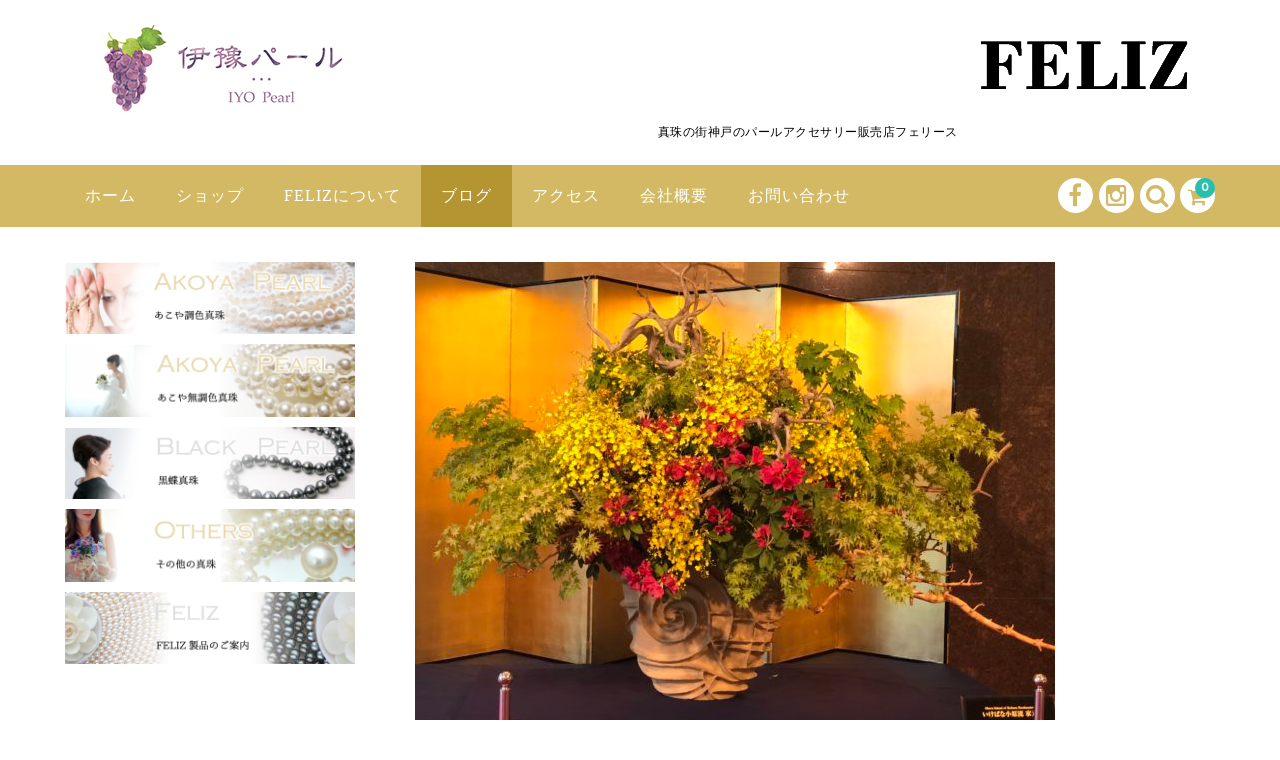

--- FILE ---
content_type: text/html; charset=UTF-8
request_url: http://iyopearl-feliz.com/japanesekadou/
body_size: 14592
content:

<!DOCTYPE html>
<html dir="ltr" lang="ja" prefix="og: https://ogp.me/ns#">

<head>
	<meta charset="UTF-8" />
	<meta name="viewport" content="width=device-width, user-scalable=no">
	<meta name="format-detection" content="telephone=no"/>
	
	
<title>日本の華道（かどう） | 伊豫パール</title>

		<!-- All in One SEO 4.9.3 - aioseo.com -->
	<meta name="robots" content="max-image-preview:large" />
	<meta name="author" content="iyopearl"/>
	<link rel="canonical" href="http://iyopearl-feliz.com/japanesekadou/" />
	<meta name="generator" content="All in One SEO (AIOSEO) 4.9.3" />
		<meta property="og:locale" content="ja_JP" />
		<meta property="og:site_name" content="伊豫パール | 真珠の街神戸のパールアクセサリー販売店フェリース" />
		<meta property="og:type" content="article" />
		<meta property="og:title" content="日本の華道（かどう） | 伊豫パール" />
		<meta property="og:url" content="http://iyopearl-feliz.com/japanesekadou/" />
		<meta property="article:published_time" content="2018-05-23T01:35:42+00:00" />
		<meta property="article:modified_time" content="2018-05-23T01:35:42+00:00" />
		<meta name="twitter:card" content="summary_large_image" />
		<meta name="twitter:title" content="日本の華道（かどう） | 伊豫パール" />
		<script type="application/ld+json" class="aioseo-schema">
			{"@context":"https:\/\/schema.org","@graph":[{"@type":"Article","@id":"http:\/\/iyopearl-feliz.com\/japanesekadou\/#article","name":"\u65e5\u672c\u306e\u83ef\u9053\uff08\u304b\u3069\u3046\uff09 | \u4f0a\u8c6b\u30d1\u30fc\u30eb","headline":"\u65e5\u672c\u306e\u83ef\u9053\uff08\u304b\u3069\u3046\uff09","author":{"@id":"http:\/\/iyopearl-feliz.com\/author\/iyopearl\/#author"},"publisher":{"@id":"http:\/\/iyopearl-feliz.com\/#organization"},"image":{"@type":"ImageObject","url":"http:\/\/iyopearl-feliz.com\/wp\/wp-content\/uploads\/2018\/05\/IMG_5371-e1527037972571.jpg","width":640,"height":480},"datePublished":"2018-05-23T10:35:42+09:00","dateModified":"2018-05-23T10:35:42+09:00","inLanguage":"ja","mainEntityOfPage":{"@id":"http:\/\/iyopearl-feliz.com\/japanesekadou\/#webpage"},"isPartOf":{"@id":"http:\/\/iyopearl-feliz.com\/japanesekadou\/#webpage"},"articleSection":"\u30d6\u30ed\u30b0"},{"@type":"BreadcrumbList","@id":"http:\/\/iyopearl-feliz.com\/japanesekadou\/#breadcrumblist","itemListElement":[{"@type":"ListItem","@id":"http:\/\/iyopearl-feliz.com#listItem","position":1,"name":"\u30db\u30fc\u30e0","item":"http:\/\/iyopearl-feliz.com","nextItem":{"@type":"ListItem","@id":"http:\/\/iyopearl-feliz.com\/category\/blog\/#listItem","name":"\u30d6\u30ed\u30b0"}},{"@type":"ListItem","@id":"http:\/\/iyopearl-feliz.com\/category\/blog\/#listItem","position":2,"name":"\u30d6\u30ed\u30b0","item":"http:\/\/iyopearl-feliz.com\/category\/blog\/","nextItem":{"@type":"ListItem","@id":"http:\/\/iyopearl-feliz.com\/japanesekadou\/#listItem","name":"\u65e5\u672c\u306e\u83ef\u9053\uff08\u304b\u3069\u3046\uff09"},"previousItem":{"@type":"ListItem","@id":"http:\/\/iyopearl-feliz.com#listItem","name":"\u30db\u30fc\u30e0"}},{"@type":"ListItem","@id":"http:\/\/iyopearl-feliz.com\/japanesekadou\/#listItem","position":3,"name":"\u65e5\u672c\u306e\u83ef\u9053\uff08\u304b\u3069\u3046\uff09","previousItem":{"@type":"ListItem","@id":"http:\/\/iyopearl-feliz.com\/category\/blog\/#listItem","name":"\u30d6\u30ed\u30b0"}}]},{"@type":"Organization","@id":"http:\/\/iyopearl-feliz.com\/#organization","name":"\u4f0a\u8c6b\u30d1\u30fc\u30eb","description":"\u771f\u73e0\u306e\u8857\u795e\u6238\u306e\u30d1\u30fc\u30eb\u30a2\u30af\u30bb\u30b5\u30ea\u30fc\u8ca9\u58f2\u5e97\u30d5\u30a7\u30ea\u30fc\u30b9","url":"http:\/\/iyopearl-feliz.com\/"},{"@type":"Person","@id":"http:\/\/iyopearl-feliz.com\/author\/iyopearl\/#author","url":"http:\/\/iyopearl-feliz.com\/author\/iyopearl\/","name":"iyopearl","image":{"@type":"ImageObject","@id":"http:\/\/iyopearl-feliz.com\/japanesekadou\/#authorImage","url":"http:\/\/0.gravatar.com\/avatar\/6a1232c8ba511bd77dfa46dcd7d9aee9?s=96&d=mm&r=g","width":96,"height":96,"caption":"iyopearl"}},{"@type":"WebPage","@id":"http:\/\/iyopearl-feliz.com\/japanesekadou\/#webpage","url":"http:\/\/iyopearl-feliz.com\/japanesekadou\/","name":"\u65e5\u672c\u306e\u83ef\u9053\uff08\u304b\u3069\u3046\uff09 | \u4f0a\u8c6b\u30d1\u30fc\u30eb","inLanguage":"ja","isPartOf":{"@id":"http:\/\/iyopearl-feliz.com\/#website"},"breadcrumb":{"@id":"http:\/\/iyopearl-feliz.com\/japanesekadou\/#breadcrumblist"},"author":{"@id":"http:\/\/iyopearl-feliz.com\/author\/iyopearl\/#author"},"creator":{"@id":"http:\/\/iyopearl-feliz.com\/author\/iyopearl\/#author"},"image":{"@type":"ImageObject","url":"http:\/\/iyopearl-feliz.com\/wp\/wp-content\/uploads\/2018\/05\/IMG_5371-e1527037972571.jpg","@id":"http:\/\/iyopearl-feliz.com\/japanesekadou\/#mainImage","width":640,"height":480},"primaryImageOfPage":{"@id":"http:\/\/iyopearl-feliz.com\/japanesekadou\/#mainImage"},"datePublished":"2018-05-23T10:35:42+09:00","dateModified":"2018-05-23T10:35:42+09:00"},{"@type":"WebSite","@id":"http:\/\/iyopearl-feliz.com\/#website","url":"http:\/\/iyopearl-feliz.com\/","name":"\u4f0a\u8c6b\u30d1\u30fc\u30eb","description":"\u771f\u73e0\u306e\u8857\u795e\u6238\u306e\u30d1\u30fc\u30eb\u30a2\u30af\u30bb\u30b5\u30ea\u30fc\u8ca9\u58f2\u5e97\u30d5\u30a7\u30ea\u30fc\u30b9","inLanguage":"ja","publisher":{"@id":"http:\/\/iyopearl-feliz.com\/#organization"}}]}
		</script>
		<!-- All in One SEO -->

<link rel='dns-prefetch' href='//fonts.googleapis.com' />
<link rel="alternate" type="application/rss+xml" title="伊豫パール &raquo; 日本の華道（かどう） のコメントのフィード" href="http://iyopearl-feliz.com/japanesekadou/feed/" />
<script type="text/javascript">
window._wpemojiSettings = {"baseUrl":"https:\/\/s.w.org\/images\/core\/emoji\/14.0.0\/72x72\/","ext":".png","svgUrl":"https:\/\/s.w.org\/images\/core\/emoji\/14.0.0\/svg\/","svgExt":".svg","source":{"concatemoji":"http:\/\/iyopearl-feliz.com\/wp\/wp-includes\/js\/wp-emoji-release.min.js?ver=59017771b835188334dbe437a7468a1d"}};
/*! This file is auto-generated */
!function(e,a,t){var n,r,o,i=a.createElement("canvas"),p=i.getContext&&i.getContext("2d");function s(e,t){var a=String.fromCharCode,e=(p.clearRect(0,0,i.width,i.height),p.fillText(a.apply(this,e),0,0),i.toDataURL());return p.clearRect(0,0,i.width,i.height),p.fillText(a.apply(this,t),0,0),e===i.toDataURL()}function c(e){var t=a.createElement("script");t.src=e,t.defer=t.type="text/javascript",a.getElementsByTagName("head")[0].appendChild(t)}for(o=Array("flag","emoji"),t.supports={everything:!0,everythingExceptFlag:!0},r=0;r<o.length;r++)t.supports[o[r]]=function(e){if(p&&p.fillText)switch(p.textBaseline="top",p.font="600 32px Arial",e){case"flag":return s([127987,65039,8205,9895,65039],[127987,65039,8203,9895,65039])?!1:!s([55356,56826,55356,56819],[55356,56826,8203,55356,56819])&&!s([55356,57332,56128,56423,56128,56418,56128,56421,56128,56430,56128,56423,56128,56447],[55356,57332,8203,56128,56423,8203,56128,56418,8203,56128,56421,8203,56128,56430,8203,56128,56423,8203,56128,56447]);case"emoji":return!s([129777,127995,8205,129778,127999],[129777,127995,8203,129778,127999])}return!1}(o[r]),t.supports.everything=t.supports.everything&&t.supports[o[r]],"flag"!==o[r]&&(t.supports.everythingExceptFlag=t.supports.everythingExceptFlag&&t.supports[o[r]]);t.supports.everythingExceptFlag=t.supports.everythingExceptFlag&&!t.supports.flag,t.DOMReady=!1,t.readyCallback=function(){t.DOMReady=!0},t.supports.everything||(n=function(){t.readyCallback()},a.addEventListener?(a.addEventListener("DOMContentLoaded",n,!1),e.addEventListener("load",n,!1)):(e.attachEvent("onload",n),a.attachEvent("onreadystatechange",function(){"complete"===a.readyState&&t.readyCallback()})),(e=t.source||{}).concatemoji?c(e.concatemoji):e.wpemoji&&e.twemoji&&(c(e.twemoji),c(e.wpemoji)))}(window,document,window._wpemojiSettings);
</script>
<style type="text/css">
img.wp-smiley,
img.emoji {
	display: inline !important;
	border: none !important;
	box-shadow: none !important;
	height: 1em !important;
	width: 1em !important;
	margin: 0 0.07em !important;
	vertical-align: -0.1em !important;
	background: none !important;
	padding: 0 !important;
}
</style>
	<link rel='stylesheet' id='parent-style-css' href='http://iyopearl-feliz.com/wp/wp-content/themes/welcart_basic/style.css?ver=59017771b835188334dbe437a7468a1d' type='text/css' media='all' />
<link rel='stylesheet' id='parent-welcart-style-css' href='http://iyopearl-feliz.com/wp/wp-content/themes/welcart_basic/usces_cart.css?ver=1.0' type='text/css' media='all' />
<link rel='stylesheet' id='google-fonts-sans-css' href='https://fonts.googleapis.com/css?family=Josefin+Sans&#038;ver=59017771b835188334dbe437a7468a1d' type='text/css' media='all' />
<link rel='stylesheet' id='slick-style-css' href='http://iyopearl-feliz.com/wp/wp-content/themes/welcart_basic-voll/css/slick.css?ver=1.0' type='text/css' media='all' />
<link rel='stylesheet' id='slick-theme-style-css' href='http://iyopearl-feliz.com/wp/wp-content/themes/welcart_basic-voll/css/slick-theme.css?ver=1.0' type='text/css' media='all' />
<link rel='stylesheet' id='scroll-style-css' href='http://iyopearl-feliz.com/wp/wp-content/themes/welcart_basic-voll/css/scroll.css?ver=1.0' type='text/css' media='all' />
<link rel='stylesheet' id='wp-block-library-css' href='http://iyopearl-feliz.com/wp/wp-includes/css/dist/block-library/style.min.css?ver=59017771b835188334dbe437a7468a1d' type='text/css' media='all' />
<link rel='stylesheet' id='aioseo/css/src/vue/standalone/blocks/table-of-contents/global.scss-css' href='http://iyopearl-feliz.com/wp/wp-content/plugins/all-in-one-seo-pack/dist/Lite/assets/css/table-of-contents/global.e90f6d47.css?ver=4.9.3' type='text/css' media='all' />
<link rel='stylesheet' id='classic-theme-styles-css' href='http://iyopearl-feliz.com/wp/wp-includes/css/classic-themes.min.css?ver=1' type='text/css' media='all' />
<style id='global-styles-inline-css' type='text/css'>
body{--wp--preset--color--black: #000000;--wp--preset--color--cyan-bluish-gray: #abb8c3;--wp--preset--color--white: #ffffff;--wp--preset--color--pale-pink: #f78da7;--wp--preset--color--vivid-red: #cf2e2e;--wp--preset--color--luminous-vivid-orange: #ff6900;--wp--preset--color--luminous-vivid-amber: #fcb900;--wp--preset--color--light-green-cyan: #7bdcb5;--wp--preset--color--vivid-green-cyan: #00d084;--wp--preset--color--pale-cyan-blue: #8ed1fc;--wp--preset--color--vivid-cyan-blue: #0693e3;--wp--preset--color--vivid-purple: #9b51e0;--wp--preset--gradient--vivid-cyan-blue-to-vivid-purple: linear-gradient(135deg,rgba(6,147,227,1) 0%,rgb(155,81,224) 100%);--wp--preset--gradient--light-green-cyan-to-vivid-green-cyan: linear-gradient(135deg,rgb(122,220,180) 0%,rgb(0,208,130) 100%);--wp--preset--gradient--luminous-vivid-amber-to-luminous-vivid-orange: linear-gradient(135deg,rgba(252,185,0,1) 0%,rgba(255,105,0,1) 100%);--wp--preset--gradient--luminous-vivid-orange-to-vivid-red: linear-gradient(135deg,rgba(255,105,0,1) 0%,rgb(207,46,46) 100%);--wp--preset--gradient--very-light-gray-to-cyan-bluish-gray: linear-gradient(135deg,rgb(238,238,238) 0%,rgb(169,184,195) 100%);--wp--preset--gradient--cool-to-warm-spectrum: linear-gradient(135deg,rgb(74,234,220) 0%,rgb(151,120,209) 20%,rgb(207,42,186) 40%,rgb(238,44,130) 60%,rgb(251,105,98) 80%,rgb(254,248,76) 100%);--wp--preset--gradient--blush-light-purple: linear-gradient(135deg,rgb(255,206,236) 0%,rgb(152,150,240) 100%);--wp--preset--gradient--blush-bordeaux: linear-gradient(135deg,rgb(254,205,165) 0%,rgb(254,45,45) 50%,rgb(107,0,62) 100%);--wp--preset--gradient--luminous-dusk: linear-gradient(135deg,rgb(255,203,112) 0%,rgb(199,81,192) 50%,rgb(65,88,208) 100%);--wp--preset--gradient--pale-ocean: linear-gradient(135deg,rgb(255,245,203) 0%,rgb(182,227,212) 50%,rgb(51,167,181) 100%);--wp--preset--gradient--electric-grass: linear-gradient(135deg,rgb(202,248,128) 0%,rgb(113,206,126) 100%);--wp--preset--gradient--midnight: linear-gradient(135deg,rgb(2,3,129) 0%,rgb(40,116,252) 100%);--wp--preset--duotone--dark-grayscale: url('#wp-duotone-dark-grayscale');--wp--preset--duotone--grayscale: url('#wp-duotone-grayscale');--wp--preset--duotone--purple-yellow: url('#wp-duotone-purple-yellow');--wp--preset--duotone--blue-red: url('#wp-duotone-blue-red');--wp--preset--duotone--midnight: url('#wp-duotone-midnight');--wp--preset--duotone--magenta-yellow: url('#wp-duotone-magenta-yellow');--wp--preset--duotone--purple-green: url('#wp-duotone-purple-green');--wp--preset--duotone--blue-orange: url('#wp-duotone-blue-orange');--wp--preset--font-size--small: 13px;--wp--preset--font-size--medium: 20px;--wp--preset--font-size--large: 36px;--wp--preset--font-size--x-large: 42px;--wp--preset--spacing--20: 0.44rem;--wp--preset--spacing--30: 0.67rem;--wp--preset--spacing--40: 1rem;--wp--preset--spacing--50: 1.5rem;--wp--preset--spacing--60: 2.25rem;--wp--preset--spacing--70: 3.38rem;--wp--preset--spacing--80: 5.06rem;}:where(.is-layout-flex){gap: 0.5em;}body .is-layout-flow > .alignleft{float: left;margin-inline-start: 0;margin-inline-end: 2em;}body .is-layout-flow > .alignright{float: right;margin-inline-start: 2em;margin-inline-end: 0;}body .is-layout-flow > .aligncenter{margin-left: auto !important;margin-right: auto !important;}body .is-layout-constrained > .alignleft{float: left;margin-inline-start: 0;margin-inline-end: 2em;}body .is-layout-constrained > .alignright{float: right;margin-inline-start: 2em;margin-inline-end: 0;}body .is-layout-constrained > .aligncenter{margin-left: auto !important;margin-right: auto !important;}body .is-layout-constrained > :where(:not(.alignleft):not(.alignright):not(.alignfull)){max-width: var(--wp--style--global--content-size);margin-left: auto !important;margin-right: auto !important;}body .is-layout-constrained > .alignwide{max-width: var(--wp--style--global--wide-size);}body .is-layout-flex{display: flex;}body .is-layout-flex{flex-wrap: wrap;align-items: center;}body .is-layout-flex > *{margin: 0;}:where(.wp-block-columns.is-layout-flex){gap: 2em;}.has-black-color{color: var(--wp--preset--color--black) !important;}.has-cyan-bluish-gray-color{color: var(--wp--preset--color--cyan-bluish-gray) !important;}.has-white-color{color: var(--wp--preset--color--white) !important;}.has-pale-pink-color{color: var(--wp--preset--color--pale-pink) !important;}.has-vivid-red-color{color: var(--wp--preset--color--vivid-red) !important;}.has-luminous-vivid-orange-color{color: var(--wp--preset--color--luminous-vivid-orange) !important;}.has-luminous-vivid-amber-color{color: var(--wp--preset--color--luminous-vivid-amber) !important;}.has-light-green-cyan-color{color: var(--wp--preset--color--light-green-cyan) !important;}.has-vivid-green-cyan-color{color: var(--wp--preset--color--vivid-green-cyan) !important;}.has-pale-cyan-blue-color{color: var(--wp--preset--color--pale-cyan-blue) !important;}.has-vivid-cyan-blue-color{color: var(--wp--preset--color--vivid-cyan-blue) !important;}.has-vivid-purple-color{color: var(--wp--preset--color--vivid-purple) !important;}.has-black-background-color{background-color: var(--wp--preset--color--black) !important;}.has-cyan-bluish-gray-background-color{background-color: var(--wp--preset--color--cyan-bluish-gray) !important;}.has-white-background-color{background-color: var(--wp--preset--color--white) !important;}.has-pale-pink-background-color{background-color: var(--wp--preset--color--pale-pink) !important;}.has-vivid-red-background-color{background-color: var(--wp--preset--color--vivid-red) !important;}.has-luminous-vivid-orange-background-color{background-color: var(--wp--preset--color--luminous-vivid-orange) !important;}.has-luminous-vivid-amber-background-color{background-color: var(--wp--preset--color--luminous-vivid-amber) !important;}.has-light-green-cyan-background-color{background-color: var(--wp--preset--color--light-green-cyan) !important;}.has-vivid-green-cyan-background-color{background-color: var(--wp--preset--color--vivid-green-cyan) !important;}.has-pale-cyan-blue-background-color{background-color: var(--wp--preset--color--pale-cyan-blue) !important;}.has-vivid-cyan-blue-background-color{background-color: var(--wp--preset--color--vivid-cyan-blue) !important;}.has-vivid-purple-background-color{background-color: var(--wp--preset--color--vivid-purple) !important;}.has-black-border-color{border-color: var(--wp--preset--color--black) !important;}.has-cyan-bluish-gray-border-color{border-color: var(--wp--preset--color--cyan-bluish-gray) !important;}.has-white-border-color{border-color: var(--wp--preset--color--white) !important;}.has-pale-pink-border-color{border-color: var(--wp--preset--color--pale-pink) !important;}.has-vivid-red-border-color{border-color: var(--wp--preset--color--vivid-red) !important;}.has-luminous-vivid-orange-border-color{border-color: var(--wp--preset--color--luminous-vivid-orange) !important;}.has-luminous-vivid-amber-border-color{border-color: var(--wp--preset--color--luminous-vivid-amber) !important;}.has-light-green-cyan-border-color{border-color: var(--wp--preset--color--light-green-cyan) !important;}.has-vivid-green-cyan-border-color{border-color: var(--wp--preset--color--vivid-green-cyan) !important;}.has-pale-cyan-blue-border-color{border-color: var(--wp--preset--color--pale-cyan-blue) !important;}.has-vivid-cyan-blue-border-color{border-color: var(--wp--preset--color--vivid-cyan-blue) !important;}.has-vivid-purple-border-color{border-color: var(--wp--preset--color--vivid-purple) !important;}.has-vivid-cyan-blue-to-vivid-purple-gradient-background{background: var(--wp--preset--gradient--vivid-cyan-blue-to-vivid-purple) !important;}.has-light-green-cyan-to-vivid-green-cyan-gradient-background{background: var(--wp--preset--gradient--light-green-cyan-to-vivid-green-cyan) !important;}.has-luminous-vivid-amber-to-luminous-vivid-orange-gradient-background{background: var(--wp--preset--gradient--luminous-vivid-amber-to-luminous-vivid-orange) !important;}.has-luminous-vivid-orange-to-vivid-red-gradient-background{background: var(--wp--preset--gradient--luminous-vivid-orange-to-vivid-red) !important;}.has-very-light-gray-to-cyan-bluish-gray-gradient-background{background: var(--wp--preset--gradient--very-light-gray-to-cyan-bluish-gray) !important;}.has-cool-to-warm-spectrum-gradient-background{background: var(--wp--preset--gradient--cool-to-warm-spectrum) !important;}.has-blush-light-purple-gradient-background{background: var(--wp--preset--gradient--blush-light-purple) !important;}.has-blush-bordeaux-gradient-background{background: var(--wp--preset--gradient--blush-bordeaux) !important;}.has-luminous-dusk-gradient-background{background: var(--wp--preset--gradient--luminous-dusk) !important;}.has-pale-ocean-gradient-background{background: var(--wp--preset--gradient--pale-ocean) !important;}.has-electric-grass-gradient-background{background: var(--wp--preset--gradient--electric-grass) !important;}.has-midnight-gradient-background{background: var(--wp--preset--gradient--midnight) !important;}.has-small-font-size{font-size: var(--wp--preset--font-size--small) !important;}.has-medium-font-size{font-size: var(--wp--preset--font-size--medium) !important;}.has-large-font-size{font-size: var(--wp--preset--font-size--large) !important;}.has-x-large-font-size{font-size: var(--wp--preset--font-size--x-large) !important;}
.wp-block-navigation a:where(:not(.wp-element-button)){color: inherit;}
:where(.wp-block-columns.is-layout-flex){gap: 2em;}
.wp-block-pullquote{font-size: 1.5em;line-height: 1.6;}
</style>
<link rel='stylesheet' id='contact-form-7-css' href='http://iyopearl-feliz.com/wp/wp-content/plugins/contact-form-7/includes/css/styles.css?ver=5.7.7' type='text/css' media='all' />
<link rel='stylesheet' id='wc-basic-style-css' href='http://iyopearl-feliz.com/wp/wp-content/themes/welcart_basic-voll/style.css?ver=1.0' type='text/css' media='all' />
<link rel='stylesheet' id='font-awesome-css' href='http://iyopearl-feliz.com/wp/wp-content/themes/welcart_basic/font-awesome/font-awesome.min.css?ver=1.0' type='text/css' media='all' />
<link rel='stylesheet' id='luminous-basic-css-css' href='http://iyopearl-feliz.com/wp/wp-content/themes/welcart_basic/css/luminous-basic.css?ver=1.0' type='text/css' media='all' />
<link rel='stylesheet' id='usces_default_css-css' href='http://iyopearl-feliz.com/wp/wp-content/plugins/usc-e-shop/css/usces_default.css?ver=2.8.23.2309251' type='text/css' media='all' />
<link rel='stylesheet' id='dashicons-css' href='http://iyopearl-feliz.com/wp/wp-includes/css/dashicons.min.css?ver=59017771b835188334dbe437a7468a1d' type='text/css' media='all' />
<link rel='stylesheet' id='theme_cart_css-css' href='http://iyopearl-feliz.com/wp/wp-content/themes/welcart_basic-voll/usces_cart.css?ver=2.8.23.2309251' type='text/css' media='all' />
<script type='text/javascript' src='http://iyopearl-feliz.com/wp/wp-includes/js/jquery/jquery.min.js?ver=3.6.1' id='jquery-core-js'></script>
<script type='text/javascript' src='http://iyopearl-feliz.com/wp/wp-includes/js/jquery/jquery-migrate.min.js?ver=3.3.2' id='jquery-migrate-js'></script>
<script type='text/javascript' src='http://iyopearl-feliz.com/wp/wp-content/themes/welcart_basic-voll/js/front-customized.js?ver=1.0' id='front-customized-js'></script>
<script type='text/javascript' src='http://iyopearl-feliz.com/wp/wp-content/themes/welcart_basic-voll/js/slick.min.js?ver=1.0' id='slick-js-js'></script>
<script type='text/javascript' src='http://iyopearl-feliz.com/wp/wp-content/themes/welcart_basic-voll/js/wcct-slick.js?ver=1.0' id='wcct-slick-js-js'></script>
<script type='text/javascript' src='http://iyopearl-feliz.com/wp/wp-content/themes/welcart_basic-voll/js/ScrollTrigger.min.js?ver=1.0' id='scrolltrigger-js-js'></script>
<script type='text/javascript' src='http://iyopearl-feliz.com/wp/wp-content/themes/welcart_basic-voll/js/wcct-scroll.js?ver=1.0' id='wcct-scroll-js-js'></script>
<script type='text/javascript' src='http://iyopearl-feliz.com/wp/wp-content/themes/welcart_basic/js/front-customized.js?ver=1.0' id='wc-basic-js-js'></script>
<link rel="https://api.w.org/" href="http://iyopearl-feliz.com/wp-json/" /><link rel="alternate" type="application/json" href="http://iyopearl-feliz.com/wp-json/wp/v2/posts/552" /><link rel="EditURI" type="application/rsd+xml" title="RSD" href="http://iyopearl-feliz.com/wp/xmlrpc.php?rsd" />
<link rel="wlwmanifest" type="application/wlwmanifest+xml" href="http://iyopearl-feliz.com/wp/wp-includes/wlwmanifest.xml" />

<link rel='shortlink' href='http://iyopearl-feliz.com/?p=552' />
<link rel="alternate" type="application/json+oembed" href="http://iyopearl-feliz.com/wp-json/oembed/1.0/embed?url=http%3A%2F%2Fiyopearl-feliz.com%2Fjapanesekadou%2F" />
<link rel="alternate" type="text/xml+oembed" href="http://iyopearl-feliz.com/wp-json/oembed/1.0/embed?url=http%3A%2F%2Fiyopearl-feliz.com%2Fjapanesekadou%2F&#038;format=xml" />
<style type="text/css" id="custom-background-css">
body.custom-background { background-color: #ffffff; }
</style>
			<style type="text/css" id="wp-custom-css">
			
		</style>
		</head>

<body class="post-template-default single single-post postid-552 single-format-standard custom-background has-sidebar">
	<div id="fb-root"></div>
	<script>(function(d, s, id) {
		var js, fjs = d.getElementsByTagName(s)[0];
		if (d.getElementById(id)) return;
		js = d.createElement(s); js.id = id;
		js.src = 'https://connect.facebook.net/ja_JP/sdk.js#xfbml=1&version=v2.11&appId=713737842094642';
		fjs.parentNode.insertBefore(js, fjs);
	}(document, 'script', 'facebook-jssdk'));</script>

	<div class="site">

		<header id="masthead" class="site-header" role="banner">
			<div class="inner cf">

				<div class="fixed-box">
					<div id="head-top">
						<div class="head-inner cf">
														<div class="site-title">
							<a href="http://iyopearl-feliz.com/" title="伊豫パール" rel="home">
																		<img src="http://iyopearl-feliz.com/wp/wp-content/uploads/2018/12/logo-1.png" alt="伊豫パール">
										
								</a>
								</div>

								<div class="box">
																			<p class="site-description">真珠の街神戸のパールアクセサリー販売店フェリース</p>
																		<img src="http://iyopearl-feliz.com/wp/wp-content/uploads/2018/12/logo.png" class="logo_img">	
								</div>


																																</div><!-- #head-inner -->
						</div><!-- #head-top -->

						
							<div id="head-bottom">

								<div class="head-inner cf">

																			<div class="incart-btn">
											<a href="http://iyopearl-feliz.com/usces-cart/">
												<i class="fa fa-shopping-cart"></i><span class="total-quant" id="widgetcart-total-quant">0</span>
											</a>
										</div><!-- .incart-btn -->
										
									<div class="menu-bar">
										<a class="menu-trigger">
											<span></span>
											<span></span>
											<span></span>
										</a>
									</div><!-- .menu-bar -->

									<div class="mobile_menu_wrap">
										<div class="mobile_menu">

											<div class="snav cf">

												<div class="search-box cf">
													<i class="fa fa-search" aria-hidden="true"></i>
													<form role="search" method="get" action="http://iyopearl-feliz.com/" >
		<div class="s-box">
			<input type="text" value="" name="s" id="s-text" class="search-text" />
			<input type="submit" id="s-submit" class="searchsubmit" value="&#xf002;" />
		</div>
    </form>												</div><!-- .search-box -->

												
												</div><!-- .snav -->

																								<ul class="sns cf">
																											<li class="fb"><a href="https://www.facebook.com/felizkitano" target="_blank" rel="nofollow"><i class="fa fa-facebook"></i></a></li>
																											<li class="insta"><a href="https://www.instagram.com/takomania" target="_blank" rel="nofollow"><i class="fa fa-instagram"></i></a></li>
																									</ul><!-- sns -->
											
											<nav id="site-navigation" class="main-navigation" role="navigation">
												<div class="nav-menu-open"><ul id="menu-%e3%83%98%e3%83%83%e3%83%80%e3%83%bc" class="header-nav-container cf"><li id="menu-item-40" class="menu-item menu-item-type-custom menu-item-object-custom menu-item-home menu-item-40"><a href="http://iyopearl-feliz.com/">ホーム</a></li>
<li id="menu-item-48" class="menu-item menu-item-type-taxonomy menu-item-object-category menu-item-48"><a href="http://iyopearl-feliz.com/category/item/">ショップ</a></li>
<li id="menu-item-46" class="menu-item menu-item-type-post_type menu-item-object-page menu-item-46"><a href="http://iyopearl-feliz.com/feliz/">FELIZについて</a></li>
<li id="menu-item-47" class="menu-item menu-item-type-taxonomy menu-item-object-category current-post-ancestor current-menu-parent current-post-parent menu-item-47"><a href="http://iyopearl-feliz.com/category/blog/">ブログ</a></li>
<li id="menu-item-41" class="menu-item menu-item-type-post_type menu-item-object-page menu-item-41"><a href="http://iyopearl-feliz.com/access/">アクセス</a></li>
<li id="menu-item-42" class="menu-item menu-item-type-post_type menu-item-object-page menu-item-42"><a href="http://iyopearl-feliz.com/company/">会社概要</a></li>
<li id="menu-item-53" class="menu-item menu-item-type-post_type menu-item-object-page menu-item-53"><a href="http://iyopearl-feliz.com/contact/">お問い合わせ</a></li>
</ul></div>											</nav><!-- #site-navigation -->

										</div><!-- .mobile-menu -->
									</div><!-- .mobile-menu-wrap -->

								</div><!-- #head_in -->
							</div><!-- #head_bottom -->

						
					</div><!-- .fixed-box -->


				</div><!-- .inner-->
			</header><!-- #masthead -->


			

			<div id="main" class="wrapper two-column left-set">
	<div id="primary" class="site-content">
		<div id="content" role="main">
		
			
				
<article class="post-552 post type-post status-publish format-standard has-post-thumbnail category-blog" id="post-552">

	<header class="entry-header">
				<div class="entry-img"><img width="640" height="480" src="http://iyopearl-feliz.com/wp/wp-content/uploads/2018/05/IMG_5371-e1527037972571.jpg" class="attachment-full size-full wp-post-image" alt="" decoding="async" srcset="http://iyopearl-feliz.com/wp/wp-content/uploads/2018/05/IMG_5371-e1527037972571.jpg 640w, http://iyopearl-feliz.com/wp/wp-content/uploads/2018/05/IMG_5371-e1527037972571-300x225.jpg 300w" sizes="(max-width: 640px) 100vw, 640px" /></div>
				<h1 class="entry-title">日本の華道（かどう）</h1>
	</header>
	
						<div class="entry-meta">
				<span class="date"><time>2018年5月23日</time></span>
				<span class="cat">Filed under: <a href="http://iyopearl-feliz.com/category/blog/" rel="category tag">ブログ</a></span>
								<span class="author">iyopearl</span>
			</div>
				
	<div class="entry-content">
		<p><img decoding="async" loading="lazy" class="alignnone size-medium wp-image-551" src="http://iyopearl-feliz.com/wp/wp-content/uploads/2018/05/IMG_5371-300x225.jpg" alt="" width="300" height="225" /></p>
<p>ある一定のお歳以上の女性たちは、かつて花嫁修業の一環としてなんらかの流派のいけばなを習ったものでした。</p>
<p>日本間があって床の間があるという前提のお花がほとんどでしたが、いまや自宅に日本間があるというご家庭も少ないのではないかしら・・？</p>
<p>そこで華道のお家元も現代にあったデザインを発表し続けざるをえなくなりましたね。</p>
<p>時々ご招待をいただいて華道展を拝見しますが、先生クラスのお花はもはやアートになっています。</p>
<p>ここに挙げた写真のお花はさる有名な華道お家元の作品なので大きさも迫力も桁違いですが、日本間は無くなってもちょっとしたお花のある生活はうるおいを感じます。</p>
<p>お家にお花、ご自分にはアクセサリーという習慣大切にしていきたいですね。</p>
<p>&nbsp;</p>
<p>&nbsp;</p>
<p>&nbsp;</p>
	</div><!-- .entry-content -->

</article>				
				
					<div class="comment-area">
					<div class="feedback">
										</div>
					
<div id="comments" class="comments-area">

	
	
		<div id="respond" class="comment-respond">
		<h2 id="reply-title" class="comment-reply-title">コメントを残す <small><a rel="nofollow" id="cancel-comment-reply-link" href="/japanesekadou/#respond" style="display:none;">コメントをキャンセル</a></small></h2><form action="http://iyopearl-feliz.com/wp/wp-comments-post.php" method="post" id="commentform" class="comment-form"><p class="comment-notes"><span id="email-notes">メールアドレスが公開されることはありません。</span> <span class="required-field-message"><span class="required">※</span> が付いている欄は必須項目です</span></p><p class="comment-form-comment"><label for="comment">コメント <span class="required">※</span></label> <textarea id="comment" name="comment" cols="45" rows="8" maxlength="65525" required="required"></textarea></p><p class="comment-form-author"><label for="author">名前 <span class="required">※</span></label> <input id="author" name="author" type="text" value="" size="30" maxlength="245" autocomplete="name" required="required" /></p>
<p class="comment-form-email"><label for="email">メール <span class="required">※</span></label> <input id="email" name="email" type="text" value="" size="30" maxlength="100" aria-describedby="email-notes" autocomplete="email" required="required" /></p>
<p class="comment-form-url"><label for="url">サイト</label> <input id="url" name="url" type="text" value="" size="30" maxlength="200" autocomplete="url" /></p>
<p class="comment-form-cookies-consent"><input id="wp-comment-cookies-consent" name="wp-comment-cookies-consent" type="checkbox" value="yes" /> <label for="wp-comment-cookies-consent">次回のコメントで使用するためブラウザーに自分の名前、メールアドレス、サイトを保存する。</label></p>
<p class="aiowps-captcha hide-when-displaying-tfa-input"><label for="aiowps-captcha-answer-69644ea9e05b9">数字で答えを入力してください:</label><div class="aiowps-captcha-equation hide-when-displaying-tfa-input"><strong>18 &#8722; 15 = <input type="hidden" name="aiowps-captcha-string-info" class="aiowps-captcha-string-info" value="l7x3ectkhv" /><input type="hidden" name="aiowps-captcha-temp-string" class="aiowps-captcha-temp-string" value="1768181417" /><input type="text" size="2" id="aiowps-captcha-answer-69644ea9e05b9" class="aiowps-captcha-answer" name="aiowps-captcha-answer" value="" autocomplete="off" /></strong></div></p><p class="form-submit"><input name="submit" type="submit" id="submit" class="submit" value="コメントを送信" /> <input type='hidden' name='comment_post_ID' value='552' id='comment_post_ID' />
<input type='hidden' name='comment_parent' id='comment_parent' value='0' />
</p> <p class="comment-form-aios-antibot-keys"><input type="hidden" name="u3b4mzwg" value="y14ghxrxt9gy" ><input type="hidden" name="c6gldv3s" value="tpg15ftkmq5u" ><input type="hidden" name="e1nf99dr" value="h1pvmyjqzvzl" ><input type="hidden" name="0v1fviz4" value="etfmf6m11m6t" ><input type="hidden" name="aios_antibot_keys_expiry" id="aios_antibot_keys_expiry" value="1768521600"></p></form>	</div><!-- #respond -->
	
</div><!-- .comments-area -->
					</div><!-- .comment-area -->

				
					
		</div><!-- #content -->
	</div><!-- #primary -->


<aside id="secondary" class="widget-area" role="complementary">

	<section id="custom_html-3" class="widget_text widget widget_custom_html fromBottomIn" data-scroll="once"><div class="textwidget custom-html-widget"><a href="http://iyopearl-feliz.com/category/item/akoya/"><img class="alignleft size-full wp-image-801" src="http://iyopearl-feliz.com/wp/wp-content/uploads/2018/12/akoya01.png" alt="" width="600" height="150" /></a>
<a href="http://iyopearl-feliz.com/category/item/mu_akoya/"><img class="alignleft size-full wp-image-802" src="http://iyopearl-feliz.com/wp/wp-content/uploads/2018/12/akoya02.png" alt="" width="600" height="150" /></a>
<a href="http://iyopearl-feliz.com/category/item/kuro_shinjyu/"><img class="alignleft size-full wp-image-803" src="http://iyopearl-feliz.com/wp/wp-content/uploads/2018/12/black.png" alt="" width="600" height="150" /></a>
<a href="http://iyopearl-feliz.com/category/item/other/"><img class="alignleft size-full wp-image-805" src="http://iyopearl-feliz.com/wp/wp-content/uploads/2018/12/others.png" alt="" width="600" height="150" /></a><a href="http://iyopearl-feliz.com/category/item/feliz/"><img class="alignleft size-full wp-image-804" src="http://iyopearl-feliz.com/wp/wp-content/uploads/2018/12/feliz.png" alt="" width="600" height="150" /></a></div></section>
</aside><!-- #secondary -->
		</div><!-- #main -->

					<div id="toTop" class="wrap fixed"><a href="#masthead"><i class="fa fa-angle-up" aria-hidden="true"></i></a></div>
		
		<footer id="colophon" role="contentinfo">

			<div class="inner cf">

				<nav id="site-info" class="footer-navigation">
					<div class="menu-%e3%83%95%e3%83%83%e3%82%bf%e3%83%bc-container"><ul id="menu-%e3%83%95%e3%83%83%e3%82%bf%e3%83%bc" class="footer-menu cf"><li id="menu-item-62" class="menu-item menu-item-type-custom menu-item-object-custom menu-item-home menu-item-62"><a href="http://iyopearl-feliz.com/">ホーム</a></li>
<li id="menu-item-61" class="menu-item menu-item-type-taxonomy menu-item-object-category menu-item-61"><a href="http://iyopearl-feliz.com/category/item/">ショップ</a></li>
<li id="menu-item-56" class="menu-item menu-item-type-post_type menu-item-object-page menu-item-56"><a href="http://iyopearl-feliz.com/feliz/">FELIZについて</a></li>
<li id="menu-item-60" class="menu-item menu-item-type-taxonomy menu-item-object-category current-post-ancestor current-menu-parent current-post-parent menu-item-60"><a href="http://iyopearl-feliz.com/category/blog/">ブログ</a></li>
<li id="menu-item-58" class="menu-item menu-item-type-post_type menu-item-object-page menu-item-58"><a href="http://iyopearl-feliz.com/access/">アクセス</a></li>
<li id="menu-item-59" class="menu-item menu-item-type-post_type menu-item-object-page menu-item-59"><a href="http://iyopearl-feliz.com/company/">会社概要</a></li>
<li id="menu-item-55" class="menu-item menu-item-type-post_type menu-item-object-page menu-item-55"><a href="http://iyopearl-feliz.com/contact/">お問い合わせ</a></li>
<li id="menu-item-54" class="menu-item menu-item-type-post_type menu-item-object-page menu-item-54"><a href="http://iyopearl-feliz.com/tokusyo/">特商法</a></li>
<li id="menu-item-57" class="menu-item menu-item-type-post_type menu-item-object-page menu-item-57"><a href="http://iyopearl-feliz.com/policy/">プライバシーポリシー</a></li>
</ul></div>				</nav><!-- #colophon -->

				<p class="copyright">Copyright(c) 2018 iyopearl All Rights Reserved.</p>

			</div><!-- .inner -->

		</footer><!-- #colophon -->

	</div>	
		<script type='text/javascript'>
		uscesL10n = {
			
			'ajaxurl': "http://iyopearl-feliz.com/wp/wp-admin/admin-ajax.php",
			'loaderurl': "http://iyopearl-feliz.com/wp/wp-content/plugins/usc-e-shop/images/loading.gif",
			'post_id': "552",
			'cart_number': "6",
			'is_cart_row': false,
			'opt_esse': new Array(  ),
			'opt_means': new Array(  ),
			'mes_opts': new Array(  ),
			'key_opts': new Array(  ),
			'previous_url': "http://iyopearl-feliz.com",
			'itemRestriction': "",
			'itemOrderAcceptable': "0",
			'uscespage': "",
			'uscesid': "MDAxM2NiNmI3OTEwMjQ0NTg1OGZiMTRhNDE0Nzk1MDI2MzMwNjA4OTFkMmRiNWUzX2FjdGluZ18wX0E%3D",
			'wc_nonce': "437d58d50d"
		}
	</script>
	<script type='text/javascript' src='http://iyopearl-feliz.com/wp/wp-content/plugins/usc-e-shop/js/usces_cart.js'></script>
<!-- Welcart version : v2.8.23.2309251 -->
<style type="text/css">

	/* =ALL
	-------------------------------------------------------------- */
	
	body {
		color: #333;
	}
	a {
		color: #666;
	}
	a:hover {
		color: rgba( 102, 102, 102, .6 );
	}
	select,
	input[type="text"],
	input[type="password"],
	input[type="email"],
	input[type="tel"],
	input[type="search"],
	input[type="url"] {
		border-color: #ccc;
	}
	
	
	/* =border
	-------------------------------------------------------------- */
	.entry-content th,
	.item-description th,
	.entry-content td,
	.item-description td,
	#respond .form-submit,
	#wc_reviews .comment-form,
	#cart_table,
	#cart_table th,
	#cart_table td,
	#cart_table .quantity input,
	.customer_form,
	.customer_form th,
	.customer_form td,
	#wc_delivery .customer_form,
	#delivery_flag th,
	#cart #point_table,
	#cart #point_table td,
	#cart #coupon_table,
	#cart #coupon_table td,
	#confirm_table,
	#confirm_table th,
	#confirm_table td,
	#memberinfo table,
	#memberinfo tr:first-child th:first-child,
	#memberinfo th,
	#memberinfo td,
	#memberinfo #history_head th,
	#memberinfo #history_head td,
	#memberinfo .retail th,
	#memberinfo .retail td,
	#memberinfo .customer_form,
	#memberinfo .customer_form th,
	#memberinfo .customer_form td,
	#memberinfo .customer_form tr:first-child th:first-child,
	#loginform table,
	#loginform th,
	#loginform td,
	#wc_login .loginbox input.loginmail,
	#wc_login .loginbox input.loginpass,
	#wc_member .loginbox input.loginmail,
	#wc_member .loginbox input.loginpass,
	.item-description .inner,
	.item-info .skuform,
	.item-info form .skuform:first-child,
	.tab-list,
	.tab-list li::after,
	.tab-box,
	#searchbox fieldset,
	.customer_form tr,
	.customer_form tr:first-child,
	.comment-area,
	.comment-area li,
	.comment-area li:last-child {
		border-color: #ccc;
	}
	.tab-list li::before {
		border-top-color: #ccc;
		border-bottom-color: #ffffff;
	}
	
	/* =table
	-------------------------------------------------------------- */
	
	#confirm_table tr.ttl td {
		background-color: #aaa	}
	#confirm_table .ttl h3 {
		color: #fff;
	}
	#cart_table th,
	#cart_table th.subtotal em.tax,
	#memberinfo #history_head th {
		color: #fff;
		background-color: #aaa		
	}
	#cart_table tfoot th {
		color: inherit;
		background: none;
	}
	

	/* =btn
	-------------------------------------------------------------- */
	
	/* -- cart-btn -- */
	.item-info .skubutton,
	.incart-btn .total-quant,
	#memberinfo table.retail .redownload_link a {
		color: #fff;
		background-color: #2abfab;
	}
	.item-info .skubutton:hover,
	#memberinfo table.retail .redownload_link a:hover {
		background-color: rgba( 42, 191, 171, .6 );
	}
	
	
	/* -- main-btn -- */
	.inqbox .send input,
	.entry-content input[type="submit"],
	.item-description input[type="submit"],
	.snav .membership li a.usces_login_a,
	.widget_welcart_search #searchsubmit,
	.widget_welcart_login input#member_loginw,
	.widget_welcart_login input#member_login,
	.send input.to_customerinfo_button,
	.send input.to_memberlogin_button,
	#paypal_dialog #paypal_use_point,
	#wc_customer .send input.to_reganddeliveryinfo_button,
	.send input.to_deliveryinfo_button,
	.send input.to_confirm_button,
	.send input#purchase_button,
	.member-page #memberinfo .send input.editmember,
	#wc_login .loginbox #member_login,
	#wc_member .loginbox #member_login,
	#wc_login .loginbox .new-entry #nav a,
	#wc_member .loginbox .new-entry #nav a,
	#wc_lostmemberpassword #member_login,
	#wc_changepassword #member_login,
	.member-page .send input {
		color: #fff;
		background-color: #090909	}
	.inqbox .send input:hover,
	.entry-content input[type="submit"]:hover,
	.item-description input[type="submit"]:hover,
	.snav .membership li a.usces_login_a:hover,
	.widget_welcart_search #searchsubmit:hover,
	.widget_welcart_login input#member_loginw:hover,
	.widget_welcart_login input#member_login:hover,
	.send input.to_customerinfo_button:hover,
	.send input.to_memberlogin_button:hover,
	#paypal_dialog #paypal_use_point:hover,
	#wc_customer .send input.to_reganddeliveryinfo_button:hover,
	.send input.to_deliveryinfo_button:hover,
	.send input.to_confirm_button:hover,
	.send input#purchase_button:hover,
	.member-page #memberinfo .send input.editmember:hover,
	#wc_login .loginbox #member_login:hover,
	#wc_member .loginbox #member_login:hover,
	#wc_login .loginbox .new-entry #nav a:hover,
	#wc_member .loginbox .new-entry #nav a:hover,
	#wc_lostmemberpassword #member_login:hover,
	#wc_changepassword #member_login:hover,
	.member-page .send input:hover {
		background-color: rgba( 9, 9, 9, .6 );
	}
	
	/* -- sub-btn -- */
	input[type="button"],
	input[type="submit"],
	input[type="reset"],
	.snav .membership li a,
	.widget_welcart_search div a,
	.widget_welcart_login .loginbox a.usces_logout_a,
	.widget_welcart_login .loginbox a.login_widget_mem_info_a,
	#itempage .item-info .itemsoldout,
	#wc_cart #cart .upbutton input,
	#point_table td input.use_point_button,
	#cart #coupon_table td .use_coupon_button,
	#wc_ordercompletion .send a,
	.member_submenu a,
	.member-page #memberinfo .send input.top,
	.member-page #memberinfo .send input.deletemember,
	#wc_login #nav a,
	#wc_lostmemberpassword #nav a,
	.reviews_btn a,
	#searchbox input.usces_search_button,
	.gotoedit a{
		color: #333;
		background-color: #ddd;
	}
	input[type="button"]:hover,
	input[type="submit"]:hover,
	input[type="reset"]:hover,
	.snav .membership li a:hover,
	.widget_welcart_search div a:hover,
	.widget_welcart_login .loginbox a.usces_logout_a:hover,
	.widget_welcart_login .loginbox a.login_widget_mem_info_a:hover,
	#wc_ordercompletion .send a:hover,
	.member_submenu a:hover,
	.member-page #memberinfo .send input.top:hover,
	.member-page #memberinfo .send input.deletemember:hover,
	#wc_login #nav a:hover,
	#wc_lostmemberpassword #nav a:hover,
	.reviews_btn a:hover,
	#searchbox input.usces_search_button:hover,
	.gotoedit a:hover {
		background-color: rgba( 221, 221, 221, .6 );
	}
	#wc_cart #cart .upbutton input:hover,
	#point_table td input.use_point_button:hover,
	#cart #coupon_table td .use_coupon_button:hover {
		color: #333;
		background-color: rgba( 221, 221, 221, .6 );
	}
	
	/* -- opt_tag -- */
	.opt-tag li.new {
		color: #ed8a9a;
		border-color: #ed8a9a;
	}
	.opt-tag li.recommend {
		color: #4eb6a5;
		border-color: #4eb6a5;
	}
	.opt-tag li.stock {
		color: #4e9fb6;
		border-color: #4e9fb6;
	}
	.opt-tag li.sale {
		color: #a64eb6;
		border-color: #a64eb6;
	}
	
	/* -- price_color ＋ .soldout -- */
	.itemprice{
		color: #333;
	}
	
	/* -- campaign_message -- */
	.campaign_message {
		color: #d3222a;
	}
	
	/* -- pagination -- */
	.pagination_wrapper li .current,
	.pagination_wrapper li a {
		color: #090909;
		border-color: #090909;
	}
	.pagination_wrapper li .current {
		color: #fff;
		background-color: #090909;
	}
	.pagination_wrapper li a:hover {
		color: #fff;
		background-color: #090909;
	}
	
	
	/* =header
	-------------------------------------------------------------- */
	
	header.site-header,
	.mobile_menu_wrap {
		background-color: #ffffff;
	}
	h1.site-title a,
	div.site-title a,
	.site-description,
	.incart-btn,
	.search-box #searchsubmit,
	.search-box input[type="text"],
	.snav .membership li,
	.snav .membership li a,
	#site-navigation ul li a {
		color: #020202;
	}
	.menu-trigger span {
		background-color: #020202;
	}
	.search-box div.s-box,
	.snav .membership ul,
	#site-navigation,
	.sns {
		border-color: #ccc;
	}
	.sns li a {
		background-color: #ccc;
	}
	.sns li i {
		color: #ffffff;
	}
	
	/* ———————— .fixed-box ———————— */
	.fixed .fixed-box {
		background-color: #ffffff;
		border-color: #ccc;
	}

	/* =footer
	-------------------------------------------------------------- */
	
	footer {
		color: #fff;
		background-color: #d4b964;
	}
	footer a {
		color: #fff;
	}
	footer a:hover {
		color: rgba( 255, 255, 255, .6 );
	}

	/* ———————— #toTop ———————— */
	#toTop a {
		background-color: #d4b964;
	}
	#toTop a:hover {
		background-color: rgba( 212, 185, 100, .6 );
	}
	#toTop i,
	#toTop i:hover {
		color: #fff;
	}

	/* =secondary
	-------------------------------------------------------------- */
	
	#secondary {
		color: #333;
		background-color: #f6f6f6;
		border-color: #ccc;
	}
	#secondary a {
		color: #666;
	}
	#secondary a:hover {
		color: rgba( 102, 102, 102, .6 );
	}
	#secondary h3 {
		color: #b5a226;
	}
	
	/* ———————— Widget ———————— */
	.bestseller-item .rankimg {
		background-color: #d4b964;
	}
	.widget_welcart_bestseller .rankimg:before {
		color: #ffffff;
	}
	
	
	.widget_welcart_calendar th,
	.welcart_blog_calendar th,
	.widget_calendar th {
		color: #333;
		border-color: #ccc;
	}
	.widget_welcart_calendar table,
	.welcart_blog_calendar table,
	.widget_calendar table,
	.widget_welcart_calendar td,
	.welcart_blog_calendar td,
	.widget_calendar td {
		border-color: #ccc;
	}
	.widget_welcart_calendar td.businessday {
		color: #333;
		background-color: #f5f2de;
	}
	.widget_welcart_calendar span.businessday {
		background-color: #f5f2de;
	}
	
	#secondary select,
	.usces_recent_entries ul,
	.widget_welcart_post ul,
	.widget_welcart_page ul,
	.widget_archive ul,
	.widget_nav_menu ul,
	.widget_pages ul,
	.widget_meta ul,
	.widget_recent_entries ul,
	.widget_recent_comments ul,
	.usces_recent_entries li,
	.widget_welcart_post li,
	.widget_welcart_page li,
	.widget_archive li,
	.widget_nav_menu ul li,
	.widget_pages li,
	.widget_meta li,
	.widget_recent_entries li,
	.widget_recent_comments li,
	.widget_welcart_login input.loginmail,
	.widget_welcart_login input.loginpass,
	.widget_search div {
		border-color: #ccc;
	}
	.widget_search #searchsubmit {
		color: #333;
	}
	
	/* =Contents
	-------------------------------------------------------------- */
	
	/* -- .entries -- */
	.entries h2 {
		color: #b5a226;
	}
	
	/* -- #wc_reviews -- */
	#wc_reviews li .review-body,
	#wc_reviews .review-author:before{
		color: #333;
		background-color: #f6f6f6;
	}
	
	/* =front-page.php
	-------------------------------------------------------------- */
	
	/* -- #main_visual -- */
	#main_slide .caption {
		background-color: rgba( 181, 162, 38, .75 );
	}
	
	/* -- .info-area -- */
	.info-area .wrap,
	.blog #content .info-area article {
		border-color: #ccc;
	}
	
	/* ———————— .home-widget-area ———————— */
	
	/* -- .widget_text -- */
	.home-widget .widget_text h3,
	.home-widget .widget_text h4,
	.home-widget .widget_text h5,
	.home-widget .widget_text h6 {
		color: #b5a226;
	}
	.home-widget .widget_text h4:after {
		background-color: #b5a226;
	}
	
	
	/* =single-page.php + page.php
	-------------------------------------------------------------- */
	
	.entry-content h2,
	.item-description h2 {
		color: #b5a226;
	}
	.entry-content h3,
	.item-description h3 {
		color: #b5a226;
	}
	.comment-area h2:before {
		color: #333;
	}
	
	/* =item-single.php
	-------------------------------------------------------------- */
	.item-info .contact-item a {
		color: #fff;
		background-color: #aaa	}
	.item-info .contact-item a:hover {
		background-color: rgba( 170, 170, 170, .6 )	}
	
	/* =Cart-page
	-------------------------------------------------------------- */
	
	div.cart_navi li {
		color: #d4b964;
		border-color: #d4b964;
	}
	div.cart_navi li.current {
		color: #ffffff;
		background-color: #d4b964;
	}
	
	/* =item-single.php
	-------------------------------------------------------------- */
	
	.item-info .field_frequency {
		background-color: #b5a226;
	}
	em,
	.item-info .field_cprice {
		color: #333;
	}
	.assistance_item h3 {
		color: #b5a226;
	}
	
	
	/* =Member-page
	-------------------------------------------------------------- */
	
	#wc_member h3 {
		color: #b5a226;
	}
	
	#memberinfo #history_head td.retail a {
		color: #666;
	}
	#memberinfo #history_head td.retail a:hover {
		color: rgba( 102, 102, 102, .6 );
	}

	/**
	 * 16.4 Desktop Small 1000px
	 */
	@media screen and (min-width: 62.5em) {
		
		/* =header
		-------------------------------------------------------------- */

		.mobile_menu_{
			background: none;
		}
		#head-bottom {
			background-color: #d4b964;
		}
		#site-navigation ul li a {
			color: #ffffff;
		}
		#site-navigation li a::after {
			background-color: #b49531;
		}
		.snav .membership ul {
			background-color: #ffffff;
		}
		
		.sns li a,
		.incart-btn i {
			background-color: #ffffff;
		}
		.sns li i,
		.incart-btn i:before {
			color: #d4b964;
		}
		.snav .search-box i,
		.snav .membership i{
			color: #d4b964;
			background-color: #ffffff;
		}
		.sns li a:hover,
		.incart-btn a:hover,
		.incart-btn i:hover,
		.snav .search-box i:hover,
		.snav .membership i:hover {
			background-color: rgba( 255, 255, 255, .6 );
		}
		
		.snav .membership li:last-child a {
			border-color: #ccc;
		}
		
		#site-navigation ul ul,
		#site-navigation ul ul li,
		#site-navigation ul ul li:first-child{
			border-color: #d4b964;
		}
		#site-navigation ul li.current_page_item a,
		#site-navigation ul li.current-menu-parent a {
			background-color: #b49531;
		}
		#site-navigation ul ul li a,
		#site-navigation ul ul li:first-child a,
		#site-navigation ul li.current_page_item li a,
		#site-navigation ul li.current-menu-parent li a {
			color: #d4b964;
			background-color: #ffffff;
		}
		#site-navigation ul ul li a:hover,
		#site-navigation ul ul li:first-child a:hover,
		#site-navigation ul li.current_page_item li a:hover,
		#site-navigation ul li.current-menu-parent li a:hover {
			color: #ffffff;
			background-color: #b49531		}

		/* ———————— .fixed-box ———————— */
		
		.fixed .fixed-box {
			border: none;
		}
		

		/* =footer
		-------------------------------------------------------------- */
		
		#site-info li:before,
		#site-info li:last-child::after{
			background-color: #fff;
		}

		/* =secondary
		-------------------------------------------------------------- */
		#secondary {
			color: #333;
			background: none;
			border-color: #ccc;
		}
		#secondary a {
			color: #666;
		}
		#secondary a:hover {
			color: rgba( 102, 102, 102, .6 );
		}
		/* ———————— Widget ———————— */
		.widget_welcart_calendar th,
		.welcart_blog_calendar th,
		.widget_calendar th {
			color: #333;
			border-color: #ccc;
		}
		.widget_welcart_calendar td.businessday {
			color: #333;
		}
		.widget_welcart_calendar table,
		.welcart_blog_calendar table,
		.widget_calendar table,
		.widget_welcart_calendar td,
		.welcart_blog_calendar td,
		.widget_calendar td {
			border-color: #ccc;
		}
		#secondary select,
		.usces_recent_entries ul,
		.widget_welcart_post ul,
		.widget_welcart_page ul,
		.widget_archive ul,
		.widget_nav_menu ul,
		.widget_pages ul,
		.widget_meta ul,
		.widget_recent_entries ul,
		.widget_recent_comments ul,
		.usces_recent_entries li,
		.widget_welcart_post li,
		.widget_welcart_page li,
		.widget_archive li,
		.widget_nav_menu ul li,
		.widget_pages li,
		.widget_meta li,
		.widget_recent_entries li,
		.widget_recent_comments li,
		.widget_welcart_login input.loginmail,
		.widget_welcart_login input.loginpass,
		.widget_search div {
			border-color: #ccc;
		}
		.widget_search #searchsubmit {
			color: #333;
		}
		

	}

</style>

<!-- Type Basic : v1.7.3 -->
<!-- Welcart Voll : v1.0.0 -->
<script type='text/javascript' src='http://iyopearl-feliz.com/wp/wp-content/plugins/contact-form-7/includes/swv/js/index.js?ver=5.7.7' id='swv-js'></script>
<script type='text/javascript' id='contact-form-7-js-extra'>
/* <![CDATA[ */
var wpcf7 = {"api":{"root":"http:\/\/iyopearl-feliz.com\/wp-json\/","namespace":"contact-form-7\/v1"}};
/* ]]> */
</script>
<script type='text/javascript' src='http://iyopearl-feliz.com/wp/wp-content/plugins/contact-form-7/includes/js/index.js?ver=5.7.7' id='contact-form-7-js'></script>
<script type='text/javascript' src='http://iyopearl-feliz.com/wp/wp-content/themes/welcart_basic/js/luminous.min.js?ver=1.0' id='luminous-js'></script>
<script type='text/javascript' src='http://iyopearl-feliz.com/wp/wp-content/themes/welcart_basic/js/wb-luminous.js?ver=1.0' id='wc-basic_luminous-js'></script>
<script type='text/javascript' id='aios-front-js-js-extra'>
/* <![CDATA[ */
var AIOS_FRONT = {"ajaxurl":"http:\/\/iyopearl-feliz.com\/wp\/wp-admin\/admin-ajax.php","ajax_nonce":"60cd60ed33"};
/* ]]> */
</script>
<script type='text/javascript' src='http://iyopearl-feliz.com/wp/wp-content/plugins/all-in-one-wp-security-and-firewall/js/wp-security-front-script.js?ver=5.4.4' id='aios-front-js-js'></script>
</body>
</html>


--- FILE ---
content_type: text/css
request_url: http://iyopearl-feliz.com/wp/wp-content/themes/welcart_basic-voll/style.css?ver=1.0
body_size: 12348
content:
/*
Theme Name:		Welcart Voll
Description:	Welcart Voll is child theme for Welcart Basic.
Author:			Collne.Inc
Author URI:		http://www.collne.com/
Template:		welcart_basic
Version:		1.0.0
License:		GNU General Public License v2 or later
License URI:	http://www.gnu.org/licenses/gpl-2.0.html
Tags:			responsive-layout, Voll, two-columns, left-sidebar
*/


/* =fonts
-------------------------------------------------------------- */
.invisible {
	opacity: 0.0;
}

.visible {
	opacity: 1.0;
}

/* ———————— .Gothic ———————— */
body {
	font-family: 'Josefin Sans', "游ゴシック", "Yu Gothic", "游ゴシック体", "YuGothic", "ヒラギノ角ゴ Pro W3", "Hiragino Kaku Gothic Pro", "メイリオ", Meiryo, Osaka, "ＭＳ Ｐゴシック", "MS PGothic", sans-serif;
}

/* =Base
-------------------------------------------------------------- */

body {
	font-size: 14px;
	overflow: hidden;
	letter-spacing: .5px;
	z-index: 0;
}

/* ———————— .site ———————— */

.site.menu-on,
.site.widgetcart-on {
	height: 100%;
}


/* ———————— title ———————— */

h1,h2,h3,h4,h5,h6 {
	font-weight: normal;
	line-height: normal;
}

@font-face {
	font-family: 'icomoon';
	src:  url('fonts/icomoon.eot?6ypp84');
	src:  url('fonts/icomoon.eot?6ypp84#iefix') format('embedded-opentype'),
	url('fonts/icomoon.ttf?6ypp84') format('truetype'),
	url('fonts/icomoon.woff?6ypp84') format('woff'),
	url('fonts/icomoon.svg?6ypp84#icomoon') format('svg');
	font-weight: normal;
	font-style: normal;
}

/* ———————— a ———————— */
a {
	-webkit-transition: .3s ease all;
	-moz-transition: .3s ease all;
	-o-transition: .3s ease all;
	transition: .3s ease all;
}
a:hover {
	text-decoration: none;
}
/* ———————— img ———————— */
img {
	max-width: 100%;
	height:  auto;
}

/* ———————— input ———————— */
input[type="text"],
input[type="password"],
input[type="email"],
input[type="tel"],
input[type="search"],
input[type="url"] {
	height: 35px;
	padding: 0 .714em;
	line-height: 35px;
	letter-spacing: 1px;
}
input[type="button"],
input[type="submit"],
input[type="reset"]{
	height: 40px;
	padding: 0 2.142em;
	line-height: 40px;
	background: none;
	-webkit-border-radius: 0px;
	-moz-border-radius: 0px;
	border-radius: 0px;
}
input[type="radio"] {
	-webkit-border-radius: 50%;
	-moz-border-radius: 50%;
	border-radius: 50%;
}
/* ———————— select ———————— */
select {
	height: 35px;
	padding: 0 2.142em 0 .714em;
	background-color: #fff;
	line-height: 35px;
}
select {
	padding: 0 2.142em 0.714em !important; /* IE10以下 */
}

@media all and (-ms-high-contrast: none){
	select{
		padding: 0 2.142em 0 .714em !important; /* IE10以上 */
	}
}
/* ———————— textarea ———————— */
textarea {
	line-height: 140%;
}
/* ———————— table ———————— */
table {
	line-height: normal;
}
table caption {
	margin-bottom: .357em;
}
table th {
	font-weight: normal;
	vertical-align: middle;
}
/* ———————— em ———————— */
em {
	font-size: inherit;
}

@keyframes fade-in {
	0% {
		display: none;
		opacity: 0;
	}
	1% {
		display: block;
		opacity: 0;
	}
	100% {
		display: block;
		opacity: 1;
	}
}
@-moz-keyframes fade-in {
	0% {
		display: none;
		opacity: 0;
	}
	1% {
		display: block;
		opacity: 0;
	}
	100% {
		display: block;
		opacity: 1;
	}
}
@-webkit-keyframes fade-in {
	0% {
		display: none;
		opacity: 0;
	}
	1% {
		display: block;
		opacity: 0;
	}
	100% {
		display: block;
		opacity: 1;
	}
}
@-webkit-keyframes shine {
	100% {
		left: 125%;
	}
}
@keyframes shine {
	100% {
		left: 125%;
	}
}

/* =header
-------------------------------------------------------------- */

header {
	margin-bottom: 1.071em;
	padding: 0;
	border: none;
	z-index: 3;
}
.home header {
	margin-bottom: 1.071em;
}
header .inner {
	padding: 1.785em 1.071em 1em;
}
/* ———————— #widget-head ———————— */
#widget-head {
	margin: 1.071em 0 0;
}
/* ———————— .fixed-box ———————— */
.fixed .site-description {
	display: none;
}
.fixed .fixed-box {
	position: fixed;
	top: -100%;
	left: 0;
	width: 100%;
	padding: 1.071em 1.429em .714em;
	border-bottom-width: 1px;
	border-bottom-style: solid;
	transition: all 0.3s ease-out;
	-webkit-transition: all 0.3s ease-out;
	-moz-transition: all 0.3s ease-out;
	-o-transition: all 0.3s ease-out;
}
.fixed.open .fixed-box {
	top: 0;
}
.fixed .fixed-box .incart-btn {
	bottom: 10px;
}
.fixed #widget-head {
	display: none;
}

/* ———————— .site-description ———————— */
.site-description {
	position: relative;
	font-weight:  normal;
	padding: 10px 0 0;
	background: none;
	border: none;
	text-align: center;
	overflow: inherit;
}
/* ———————— .site-title ———————— */
h1.site-title,
div.site-title {
	position: relative;
	font-weight: normal;
	margin: 0 1.38888em .138888em;
	padding: 0;
	float: none;
	line-height: normal;
	letter-spacing: 1.5px;
}
h1.site-title a,
div.site-title a {
	vertical-align: text-bottom;
}
h1.site-title img,
div.site-title img {
	max-width: 100%;
	width: auto;
}
/* ———————— .menu-bar ———————— */
.menu-bar {
	position: absolute;
	top: 1.785em;
	left: 1.071em;
}
.menu-on .menu-bar {
	position: fixed;
	z-index: 3;
}
@-webkit-keyframes menu-bar01 {
	0% {
		-webkit-transform: translateY(20px) rotate(45deg);
	}
	50% {
		-webkit-transform: translateY(20px) rotate(0);
	}
	100% {
		-webkit-transform: translateY(0) rotate(0);
	}
}
@keyframes menu-bar01 {
	0% {
		transform: translateY(20px) rotate(45deg);
	}
	50% {
		transform: translateY(20px) rotate(0);
	}
	100% {
		transform: translateY(0) rotate(0);
	}
}
.menu-trigger span:nth-of-type(2) {
	transition: all .25s .25s;
	opacity: 1;
}
.menu-trigger span:nth-of-type(3) {
	-webkit-animation: menu-bar02 .6s forwards;
	animation: menu-bar02 .6s forwards;
}
@-webkit-keyframes menu-bar02 {
	0% {
		-webkit-transform: translateY(-20px) rotate(-45deg);
	}
	50% {
		-webkit-transform: translateY(-20px) rotate(0);
	}
	100% {
		-webkit-transform: translateY(0) rotate(0);
	}
}
@keyframes menu-bar02 {
	0% {
		transform: translateY(-20px) rotate(-45deg);
	}
	50% {
		transform: translateY(-20px) rotate(0);
	}
	100% {
		transform: translateY(0) rotate(0);
	}
}
.menu-on .menu-trigger span:nth-of-type(1) {
	-webkit-animation: active-menu-bar01 .75s forwards;
	animation: active-menu-bar01 .75s forwards;
}
@-webkit-keyframes active-menu-bar01 {
	0% {
		-webkit-transform: translateY(0) rotate(0);
	}
	50% {
		-webkit-transform: translateY(20px) rotate(0);
	}
	100% {
		-webkit-transform: translateY(20px) rotate(45deg);
	}
}
@keyframes active-menu-bar01 {
	0% {
		transform: translateY(0) rotate(0);
	}
	50% {
		transform: translateY(20px) rotate(0);
	}
	100% {
		transform: translateY(20px) rotate(45deg);
	}
}
.menu-on .menu-trigger span:nth-of-type(2) {
	opacity: 0;
}
.menu-on .menu-trigger span:nth-of-type(3) {
	-webkit-animation: active-menu-bar03 .75s forwards;
	animation: active-menu-bar03 .75s forwards;
}
@-webkit-keyframes active-menu-bar03 {
	0% {
		-webkit-transform: translateY(0) rotate(0);
	}
	50% {
		-webkit-transform: translateY(-20px) rotate(0);
	}
	100% {
		-webkit-transform: translateY(-20px) rotate(-45deg);
	}
}
@keyframes active-menu-bar03 {
	0% {
		transform: translateY(0) rotate(0);
	}
	50% {
		transform: translateY(-20px) rotate(0);
	}
	100% {
		transform: translateY(-20px) rotate(-45deg);
	}
}
.menu-trigger,
.menu-trigger span {
	display: inline-block;
	transition: all .4s;
	box-sizing: border-box;
}
.menu-trigger {
	position: relative;
	width: 1.429em;
	height: 1.429em;
	cursor: pointer;
}
.menu-on .menu-trigger {
	z-index: 3;
}
.menu-trigger span {
	position: absolute;
	left: 0;
	width: 100%;
	height: 2px;
}
.menu-trigger span:nth-of-type(1) {
	top: 0;
}
.menu-trigger span:nth-of-type(2) {
	top: 9px;
}
.menu-trigger span:nth-of-type(3) {
	bottom: 0;
}
/*-- .active -- */
.menu-on .menu-trigger span:nth-of-type(1) {
	top: -11px;
}
.menu-on .menu-trigger span:nth-of-type(3) {
	bottom: -11px;
}
.menu-trigger span:nth-of-type(1) {
	-webkit-animation: menu-bar01 .6s forwards;
	animation: menu-bar01 .6s forwards;
}
/* ———————— .incart-btn ———————— */
.incart-btn {
	position: absolute;
	top: 1.785em;
	right: 1.071em;
	float: none;
	text-align: center;
}
widgetcart-on .incart-btn {
	z-index: 3;
}
.incart-btn a {
	color: inherit;
	background: none;
}
.incart-btn i {
	font-size: 1.785em;
}
.incart-btn .total-quant {
	position: absolute;
	top: -.357em;
	right: -.714em;
	left: auto;
	background: none;
	line-height: 20px;
}
/* ———————— .mobile_menu ———————— */
.mobile_menu_wrap {
	position: absolute;
	top: 0;
	left: -100%;
	width: 100%;
	padding: 4.998em  1.071em;
	transition-duration: .6s;
	-webkit-transition-duration: .6s;
	-moz-transition-duration: .6s;
	z-index: 2;
	overflow-y: auto;
	-webkit-overflow-scrolling: touch;
}
.menu-on .mobile_menu_wrap {
	position: fixed;
	left: 0;
}
/* ———————— .snav ———————— */
.snav {
	margin: 0;
	padding: 0;
	float: none;
}
/* -- .searchbox + .membership -- */
.snav .search-box,
.snav .membership {
	float: none;
	text-align: center;
}
.snav .membership ul,
.search-box form {
	background: none;
	z-index: -1;
}
.snav .membership i,
.snav .search-box i {
	display: none;
}
/* -- .search-box -- */
.search-box form {
	display: block;
}
.search-box div.s-box {
	float: none;
	border-width: 1px;
	border-style: solid;
}
.search-box input[type="text"],
.search-box #searchsubmit {
	background: none;
}
.search-box input[type="text"] {
	padding-right: 2.858em;
}
.search-box #searchsubmit {
	font-size: 1.385em;
	font-weight: normal;
	height: 35px;
	margin-left: -2px;
	padding: 0 .714em;
	border: none;
	line-height: 35px;
}
/* -- .membership -- */
.snav .membership ul {
	display: block;
	position: static;
	padding: 1.071em 0;
	border-bottom-width: 1px;
	border-bottom-style: solid;
}
.snav .membership li {
	margin: 0 0 .714em;
	padding: 0;
	border: none;
}
.snav .membership li a {
	max-width: 400px;
	height: 36px;
	line-height: 36px;
	border: none;
}
.snav .membership li:first-child {
	margin-bottom: .5712em;
	border: none;
	text-align: left;
}
/* ———————— #site-navigation ———————— */
#site-navigation * {
	-webkit-transition: none;
	-moz-transition: none;
	-ms-transition: none;
	-o-transition: none;
	transition: none;

}
header div.nav-menu-open,
header div.header-nav-container {
	display: block;
}
#site-navigation {
	width: 100%;
	margin: 1.071em 0;
	padding: 0;
	border-bottom-width: 1px;
	border-bottom-style: solid;
}
#site-navigation ul {
	padding: 0;
}
#site-navigation li a {
	margin: 0 2.142em 1.429em 0;
	padding: 0;
	border: none;
	line-height: 140%;
}
/* ———————— .sns ———————— */
.sns {
	padding: 1.071em 0;
	border-bottom-width: 1px;
	border-bottom-style: solid;
}
.sns li {
	width: 40px;
	height: 40px;
	font-size: 1.429em;
	float: left;
	margin-right: .5712em;
	text-align: center;
}
.sns li a {
	display: block;
	-webkit-border-radius: 50%;
	-moz-border-radius: 50%;
	border-radius: 50%;
}
.sns li i {
	line-height: 40px;
}

/* =footer
-------------------------------------------------------------- */

footer {
	padding: 0;
	background: none;
	border-top-width: 1px;
	border-top-style: solid;
}
footer .inner {
	padding: 1.785em 1.071em;
}
#toTop {
	bottom: 0;
	right: 0;
}
#toTop a {
	width: 64px;
	height: 64px;
	text-align: center;
}
#toTop i {
	line-height: 64px;
}
/* -- #site-info -- */
#site-info {
	width: auto;
	padding: 0;
}
#site-info ul {
	text-align: center;
}
#site-info li {
	display: inline-block;
	width: auto;
	margin: 0 0 .714em;
	padding: 0 1.071em;
	float: none;
}
/* -- .copyright -- */
.copyright {
	padding: .714em 0;
	text-align: center;
}

/* =secondary
-------------------------------------------------------------- */

#secondary {
	margin: 0;
	padding: 2.858em 1.071em;
	border-top-width: 1px;
	border-top-style: solid;
}
#secondary h3 {
	font-size: 1.2852em;
	font-weight: normal;
	margin: 0 0 1.38888em;
	padding: 0;
	border: none;
	letter-spacing: 1px;
	line-height: normal;
}
#secondary .widget_title>img {
	vertical-align: middle;
}
#secondary section {
	margin: 0 0 2.858em;
	padding: 0;
}
/* ———————— calendar ———————— */
.widget_welcart_calendar table {
	width: 100%;
	margin: 0 auto 1.071em;
	float: none;
}
.widget_calendar table {
	margin: 0;
}
.widget_welcart_calendar table,
.welcart_blog_calendar table,
.widget_calendar table {
	border: none;
	border-top-width: 1px;
	border-top-style: solid;
	border-collapse: separate;
	line-height: 36px;
}
.widget_welcart_calendar caption,
.welcart_blog_calendar caption,
.widget_calendar caption {
	line-height: normal;
}
.widget_welcart_calendar th,
.welcart_blog_calendar th,
.widget_calendar th {
	font-weight: normal;
	background: none;
	border: none;
	border-bottom-width: 1px;
	border-bottom-style: solid;
}
.widget_welcart_calendar td,
.welcart_blog_calendar td,
.widget_calendar td {
	background: none;
	border: none;
	border-bottom-width: 1px;
	border-bottom-style: solid;
}
.widget_welcart_calendar td.businessday {
	background: none;
}
/* ———————— list ———————— */
.widget_welcart_category ul,
.usces_recent_entries ul,
.widget_welcart_page ul,
.widget_welcart_post ul,
.widget_archive ul,
.widget_categories ul,
.widget_meta ul,
.widget_recent_entries ul,
.widget_recent_comments ul,
.widget_nav_menu ul,
.widget_pages ul {
	padding: 0;
}

.usces_recent_entries ul,
.widget_welcart_post ul,
.widget_welcart_page ul,
.widget_archive ul,
.widget_nav_menu ul,
.widget_pages ul,
.widget_meta ul,
.widget_recent_entries ul,
.widget_recent_comments ul {
	border-width: 1px 0 0 1px;
	border-style: solid;
}
.usces_recent_entries li,
.widget_welcart_post li,
.widget_welcart_page li,
.widget_archive li,
.widget_nav_menu ul li,
.widget_pages li,
.widget_meta li,
.widget_recent_entries li,
.widget_recent_comments li {
	margin: 0;
	padding: 0;
	border-width: 0 1px 1px 0;
	border-style: solid;
}
.usces_recent_entries li a,
.widget_welcart_page li a,
.widget_nav_menu ul li a,
.widget_pages li a,
.widget_meta li a,
.widget_recent_comments li {
	display: block;
	padding: 1.071em;
}
.widget_recent_entries li a {
	display: inline-block;
	padding: 1.071em;
}
.widget_archive li a{
	padding: 1.071em 0 1.071em 1.071em;
}
.widget_welcart_post li a {
	display: block;
	padding: 1.071em 1.071em .714em;
}
.widget_welcart_post li p {
	padding: 0 1.071em 1.071em;
	line-height: 170%;
}
.widget_nav_menu li ul {
	padding: 0;
	margin: 0 0 1.071em 1.071em;
}
.widget_nav_menu li ul li {
	padding: 0;
	margin: 0;
	border-width: 0 0 1px;
}


.widget_welcart_category li,
.widget_categories li {
	margin: 0;
	padding-bottom: .714em;
	border: none;
	line-height: 200%;
}
.widget_welcart_category li li a:before,
.widget_categories li li a:before {
	display: inline-block;
	content: '-';
	margin-right: 5px;
}

.widget_welcart_category li:last-child,
.usces_recent_entries li:last-child,
.widget_welcart_page li:last-child,
.widget_welcart_post li:last-child,
.widget_archive li:last-child,
.widget_nav_menu li:last-child,
.widget_pages li:last-child,
.widget_categories li:last-child,
.widget_meta li:last-child,
.widget_recent_entries li:last-child{
	padding-bottom: 0;
}
.widget_categories li a {
	padding-bottom: 0;
}
/* -- .widget_categories -- */
.widget_categories li ul,
.widget_welcart_category li ul,
.widget_pages li ul{
	margin: .714em 1.071em 0;
	padding: 0;
}
.widget_categories li li {
	padding-bottom: 0;
}
/* ———————— .widget_tag_cloud ———————— */
.widget_tag_cloud .tagcloud {
	line-height: 270%;
}
/* ———————— search ———————— */
.widget_welcart_search .searchtext,
.widget_welcart_search #searchsubmit,
.widget_search #s,
.widget_search #searchsubmit{
	height: 40px;
	padding: 0 .714em;
	background: none;
	line-height: 40px;
}
.widget_search #s {
	background: none;
}
.widget_search #searchsubmit{
	border: none;
}
.widget_welcart_search div {
	background: none;
}
.widget_welcart_search div a {
	height: 40px;
	line-height: 40px;
}
/* ———————— Welcart Original Widget ———————— */
/* -- .widget_welcart_featured  + .widget_welcart_bestseller -- */
.widget_welcart_featured ul,
.widget_welcart_bestseller ul{
	padding: 0 !important;
	text-align: center;
	overflow: hidden;
}
.widget_welcart_bestseller .bestseller-item,
.widget_welcart_featured .featured_list {
	position: relative;
	width: 48.5%;
	margin: 0 3% 0 0;
	padding: 0;
	float: left;
	border: none;
}
.widget_welcart_bestseller .bestseller-item:nth-of-type(even),
.widget_welcart_featured .featured_list:nth-of-type(even){
	margin-right: 0;
}
.widget_welcart_bestseller .bestseller-item:nth-of-type(odd),
.widget_welcart_featured .featured_list:nth-of-type(odd){
	clear: both;
}
.widget_welcart_bestseller .bestseller-item:nth-of-type( n + 3 ),
.widget_welcart_featured .featured_list:nth-of-type( n + 3 ){
	margin-top: 3%;
}
.widget_welcart_bestseller li a {
	display: block;
	padding-bottom: 0;
}
.widget_welcart_featured li .inner,
.widget_welcart_bestseller li .inner {
	position: relative;
	margin: 0;
}
.widget_welcart_featured .itemimg,
.widget_welcart_bestseller .itemimg {
	position: relative;
	margin-bottom: .714em;
}
.widget_welcart_bestseller .itemimg {
	width: auto !important;
	float: none;
}
.widget_welcart_featured .itemimg img,
.widget_welcart_bestseller .itemimg img {
	width: 100%;
	border: 1px solid #f6f6f6;
}
.widget_welcart_featured .itemname,
.widget_welcart_bestseller .itemname {
	width: auto;
	margin-bottom: .714em;
	letter-spacing: .5px;
	line-height: normal;
	text-align: left;
}
.widget_welcart_featured .itemprice,
.widget_welcart_bestseller .itemprice {
	width: auto;
	font-size: 14px;
	font-weight: normal;
	letter-spacing: .5px;
	text-align: center;
}
.widget_welcart_bestseller .rankimg {
	position: absolute;
	top: 10px;
	left: 10px;
	font-size: 12px;
	width: 25px;
	height: 25px;
	margin-bottom: .357em;
	line-height: 25px;
	text-align: center;
	z-index: 1;
}
.widget_welcart_bestseller .rankimg:before {
	font-family: 'icomoon';
}
.bestseller-item.rank1 .rankimg:before {
	content: "\e900";
}
.bestseller-item.rank2 .rankimg:before {
	content: "\e901";
}
.bestseller-item.rank3 .rankimg:before {
	content: "\e902";
}
.bestseller-item.rank4 .rankimg:before {
	content: "\e903";
}
.bestseller-item.rank5 .rankimg:before {
	content: "\e904";
}
.bestseller-item.rank6 .rankimg:before {
	content: "\e905";
}
.bestseller-item.rank7 .rankimg:before {
	content: "\e906";
}
.bestseller-item.rank8 .rankimg:before {
	content: "\e907";
}
.bestseller-item.rank9 .rankimg:before {
	content: "\e908";
}
.bestseller-item.rank10 .rankimg:before {
	content: "\e909";
}


.widget_welcart_featured .itemsoldout,
.widget_welcart_bestseller .itemsoldout {
	width: auto;
	text-align: right;
}
/* -- .widget_welcart_login -- */
.widget_welcart_login .loginbox {
	padding: 0;
}
.widget_welcart_login label {
	line-height: 30px;
}
.widget_welcart_login input.loginmail,
.widget_welcart_login input.loginpass {
	height: 40px;
	margin-bottom: .714em;
	padding: 0 .714em;
	line-height: 40px;
}
.widget_welcart_login input#member_loginw,
.widget_welcart_login input#member_login {
	width: 100%;
	height: 40px;
	margin-bottom: .714em;
	padding: 0;
	background: none;
	line-height: 40px;
	-webkit-border-radius: 0;
	-moz-border-radius: 0;
	border-radius: 0;
}
.widget_welcart_login a {
	display: inline-block;
	margin-top: .357em;
}
.widget_welcart_login .loginbox div {
	margin-bottom: .714em;
}
.widget_welcart_login .loginbox a.usces_logout_a,
.widget_welcart_login .loginbox a.login_widget_mem_info_a {
	display: block;
	height: 40px;
	line-height: 40px;
	text-align: center;
	margin: 0;
}
.widget_welcart_login .loginbox a.login_widget_mem_info_a {
	margin-top: -10px;
}

/* =content
-------------------------------------------------------------- */

#content {
	padding: 0;
}
.home .site-content {
	padding: 0 1.071em 2.858em;
}
.site-content {
	padding: 0 0 2.858em;
}

.cat-il,
.search-il {
	margin: 0 1.071em;
}

/* ———————— .page-header ———————— */
.page-header {
	margin: 0;
}
/* ———————— .page-title + .entry-title ———————— */
#content .page-title,
#content .entry-title {
	font-size: 1.2852em;
	font-weight: normal;
	margin: 0 .83333em .83333em;
	line-height: normal;
	letter-spacing: 1px;
}
/* ———————— .list-wrap ———————— */
.list-wrap {
	position: relative;
	text-align: center;
}
.list-wrap article {
	width: 48.5%;
	margin: 0 3% 0 0;
	padding: 0;
	float: left;
}
.list-wrap article:nth-of-type(even) {
	margin-right: 0;
}
.list-wrap article:nth-of-type(odd) {
	clear: both;
}
.list-wrap article:nth-of-type(n + 3) {
	margin-top: 3%;
}
.list-wrap article .inner {
	position: relative;
}
.list-wrap .itemimg {
	position: relative;
	margin-bottom: .714em;
}
.list-wrap .itemimg img {
	width: 100%;
	border: 1px solid #f6f6f6;
}
.itemimg .itemsoldout {
	color: #fff;
	position: absolute;
	left: 0;
	top: 0;
	width: 100%;
	height: 100%;
	background-color: rgba(0,0,0,.5);
}
.itemimg .itemsoldout .text {
	position: absolute;
	top: 50%;
	width: 100%;
	font-size: 16px;
	-webkit-transform: translate(0, -50%);
	transform: translate(0, -50%);
	text-align: center;
	letter-spacing: .5px;
}
.itemimg .itemsoldout .sub_text {
	display: block;
	font-size: 13px;
	margin-top: 10px;
	padding: 0 10px;
	letter-spacing: normal;
}
#secondary .itemsoldout .sub_text {
	display: none;
}
.list-wrap .itemname {
	margin-bottom: .714em;
	letter-spacing: .5px;
	text-align: left;
}
.list-wrap .itemprice {
	font-size: 14px;
	font-weight: normal;
	letter-spacing: .5px;
	text-align: center;
}
/* ———————— .opt-tag ———————— */
#secondary .opt-tag {
	display: none;
}
.opt-tag {
	position: absolute;
	top: .833em;
	left: .833em;
	font-size: 12px;
	z-index: 1;
}
.opt-tag li {
	width: auto;
	margin: 0 0 2px;
	padding: 0 2px;
	background-color: #fff;
	border-width: 1px;
	border-style: solid;
	float: none;
	text-align: center;
	line-height: normal;
}
/* ———————— .pagination ———————— */
.pagination_wrapper {
	margin-top: 1.785em;
}
.pagination_wrapper li .current,
.pagination_wrapper li a {
	width: 40px;
	height: 40px;
	padding: 0;
	background: none;
	border-width: 1px;
	border-style: solid;
	text-align: center;
	line-height: 40px;
}
/* ———————— .itemsoldout ———————— */
.widget_welcart_featured .itemsoldout,
.widget_welcart_bestseller .itemsoldout,
.item-info .itemsoldout {
	font-weight: normal;
	text-align: center;
}

/* ———————— .campaign_message ———————— */
.campaign_message {
	font-size: 13px;
	font-weight: normal;
	margin: .357em 0;
	background: #efefef;
	line-height: normal;
}
/* ———————— .more ———————— */
.entries .more {
	margin-top: 2.142em;
	text-align: center;
	letter-spacing: normal;
}
.entries .more a {
	display: inline-block;
	font-weight: bold;
	height: 40px;
	padding: 0 2.142em;
	border-width: 2px;
	border-style: solid;
	line-height: 40px;
}
.entries .more a:before {
	font-family: 'FontAwesome';
	content: '\f0da ';
	margin-right: .714em;
}

/* =front-page.php
-------------------------------------------------------------- */

/* ———————— .entries ———————— */
.entries {
	margin-bottom: 1.785em;
}
/* -- h2 -- */
.entries h2 {
	font-size: 1.231em;
	font-weight: normal;
	margin-bottom: 1.25em;
	letter-spacing: 1px;
}
/* ———————— #main-visual ———————— */
#main-visual {
	margin: 0 0 1.785em;
}
#main_slide {
	background: none;
	border: none;
	-webkit-border-radius: 0px;
	-moz-border-radius: 0px;
	border-radius: 0px;
}
#main_slide .flex-control-nav {
	position: static;
	margin: 1.0714em 0 -1.0714em;
}
#main_slide li {
	position: relative;
}
#main_slide .caption {
	position: absolute;
	bottom: 0;
	left: 0;
	color: #fff;
	font-size: 12px;
	font-weight: bold;
	width: 100%;
	padding: .83333em;
	letter-spacing: 1px;
	line-height: normal;
	text-align: center;
}

/* ———————— .category-area ———————— */
.category-area .cat_box {
	position: relative;
	width: 50%;
	float: left;
	overflow: hidden;
}
.category-area .over {
	position: absolute;
	bottom: 0;
	left: 0;
	width: 100%;
}
.category-area .over .inner {
	color: #fff;
	width: 100%;
	padding: .714em 1.071em;
	text-align: center;
	background: rgba( 0, 0, 0, .5 );
}
.cat_box .cat-name {
	font-size: 12px;
	font-weight: bold;
	letter-spacing: .5px;
	line-height: normal;
}
.cat_box .cat-desc {
	display: none;
	margin-top: 1.429em;
}
.category-area .slick-prev,
.category-area .slick-next {
	display: block !important;
	width: auto;
	height: auto;
	z-index: 1;
}
.category-area .slick-prev:before,
.category-area .slick-next:before {
	color: #fff;
}

/* ———————— .front-il ———————— */
.blog #content .front-il article {
	width: 48.5%;
	padding: 0;
	margin: 0 3% 0 0;
}
.blog #content .front-il article:nth-of-type(n + 3) {
	margin-top: 3%;
}
/* -- clear -- */
.blog #content .front-il article:nth-of-type(odd) {
	clear: both;
}
.blog #content .front-il article:nth-of-type(even) {
	margin-right: 0;
}
.front-il .itemprice {
	text-align: center;
}
/* ———————— .info-area ———————— */
.info-area {
	margin-bottom: 0;
}
.info-area .wrap {
	border-width: 1px 0 0 1px;
	border-style: solid;
}
.blog #content .info-area article {
	position: relative;
	width: auto;
	margin: 0;
	padding: 0;
	border-width: 0 1px 1px 0;
	border-style: solid;
	text-align: left;
}
.blog #content .info-area article:last-child {
	margin-bottom: 0;
}
.info-area .inner .cf {
	position: relative;
}
.info-area .post-date {
	font-size: 12px;
	position: absolute;
	top: 10px;
	left: 15px;
	margin: 0;
}
.info-area .post-title a {
	display: block;
	padding: 2.5em 1.071em 1.071em;
}
.info-area .post-img {
	margin: 0 15px 15px;
	text-align: center;
}
.info-area .post-excerpt {
	font-size: 13px;
	padding: 0 15px 15px;
}
.info-area .cf {
	position: relative;
}

/* ———————— .home-widget-area ———————— */
/* -- .home-widget .widget -- */
.home-widget .widget {
	margin-bottom: 1.785em;
}
.home-widget .widget:last-child {
	margin-bottom: 0;
}
/* -- .widget_text -- */
.home-widget .widget_text h3 {
	font-size: 1.7142em;
	margin-bottom: .41666em;
	text-align: center;
}
.home-widget .widget_text h4 {
	font-size: 1.2857em;
	margin-bottom: .83333em;
	text-align: center;
}
.home-widget .widget_text h4:after {
	display: block;
	content: " ";
	width: 50px;
	height: 2px;
	margin: .83333em auto 0;
}
.home-widget .widget_text h5 {
	font-size: 1.2857em;
	margin-bottom: .83333em;
	text-align: center;
}
.home-widget .widget_text h6 {
	font-size: 1.1428em;
	margin-bottom: .9375em;
	text-align: center;
}
.home-widget .widget_text p {
	text-align: center;
	line-height: 180%;
}

/* ———————— .widget_basic_item_list ———————— */
.blog #content .widget_basic_item_list article {
	margin-bottom: 0;
	padding-bottom: 0;
	border: none;
}

/* =category.php
-------------------------------------------------------------- */

/* -- product -- */
.taxonomy-img {
	margin: 0 1.0714em 1.429em;
}
.taxonomy-description {
	margin: 0 1.071em 1.071em;
}
/* -- .post-li -- */
.post-li {
	margin: 0 1.071em;
	border-top: 1px solid #ccc;
	border-left: 1px solid #ccc;
}
.post-li article {
	margin: 0;
	padding: 1.071em;
	border-bottom: 1px solid #ccc;
	border-right: 1px solid #ccc;
}
.post-li .post-date {
	margin-bottom: .714em;
}
.post-li .post-title {
	margin-bottom: 0;
	font-size: 120%;
	font-weight: bold;
	background: #efefef;
	padding: 10px 20px;
	margin-bottom: 20px;
}
.post-li .post-img {
	margin-bottom: .714em;
}

/* =single.php + page.php
-------------------------------------------------------------- */

/* -- .entry-img -- */
.entry-img {
	margin: 0 0 1.785em;
}
/* -- .entry-meta -- */
.entry-meta {
	margin: 0 1.071em 1.785em;
	padding: 0;
	border: none;
}
.entry-meta span {
	margin-bottom: .357em;
}
/* -- .entry-content -- */
.entry-content {
	margin: 0 1.071em 0;
}
/* -- title -- */
.entry-content h1,
.item-description h1,
.entry-content h2,
.item-description h2,
.entry-content h3,
.item-description h3,
.entry-content h4,
.item-description h4,
.entry-content h5,
.item-description h5,
.entry-content h6,
.item-description h6 {
	clear: none;
}

.entry-content h1,
.item-description h1 {
	font-size: 1.42857em;
	margin-bottom: .75em;
}
.entry-content h2,
.item-description h2 {
	font-size: 1.2852em;
	padding: 0;
	margin-bottom: .83333em;
	border: none;
}
.entry-content h3,
.item-description h3 {
	font-size: 1.2852em;
	font-weight: normal;
	margin: 0 0 1.38888em;
	padding: 0;
	border: none;
	letter-spacing: 1px;
	line-height: normal;
}
.entry-content h4,
.item-description h4 {
	font-size: 1.2852em;
	margin-bottom: .83333em;
	padding: 0;
	background: none;
}
.entry-content h5,
.item-description h5 {
	margin-bottom: 1.0714em;
}
.entry-content h6,
.item-description h6 {
	margin-bottom: 1.0714em;
}
/* -- p -- */
.entry-content p,
.item-description p {
	margin-bottom: 1.0714em;
	line-height: normal;
}
/* -- a -- */
.entry-content a,
.item-description a {
	text-decoration: underline;
}
.entry-content a:hover,
.item-description a:hover {
	text-decoration: none;
}
/* -- table -- */
.entry-content th,
.item-description th {
	background: none;
}
/* -- ul -- */
.entry-content ul,
.entry-content ol,
.item-description ul,
.item-description ol {
	margin: 0 1.0714em 1.0714em;
}
.entry-content li,
.item-description li {
	margin-bottom: .357em;
}

.entry-content input[type="submit"],
.item-description input[type="submit"] {
	background: none;
}

/* =comments.php
-------------------------------------------------------------- */

.comment-area {
	margin: 3.57em 0 0;
	padding: 1.785em 1.071em 0;
	border-top-width: 1px;
	border-top-style: solid;
}
.comments-area {
	margin: 0;
	padding: 0;
	border: none;
}
.comment-area h2 {
	font-size: 16px;
	margin: 0 0 .625em;
}
.comment-area h2:before {
	font-size: 16px;
	margin-right: .375em;
}
.comment-area li:first-child {
	padding-top: 1.071em;
	border-top-width: 1px;
	border-top-style: solid;
}
.comment-area li,
.comment-area li:last-child {
	margin-bottom: 1.071em;
	padding-bottom: 1.071em;
	border-bottom-width: 1px;
	border-bottom-style: solid;
}
.comment-area li .comment-author {
	margin: 0 0 .714em;
	float: none;
}
.comment-area li img {
	display: inline-block;
	margin: 0 0 .714em;
	vertical-align: middle;
}
.comment-area li .commentmetadata {
	margin-bottom: .714em;
}
.comment-area .reply {
	margin-top: 1.071em;
}
.comment-area #respond {
	padding-top: 0;
}
#respond label {
	font-weight: normal;
}
.comment-area .form-submit input {
	display: block;
	width: 100%;
}
#respond .form-submit {

}


/* =search.php
-------------------------------------------------------------- */
.search .no-posts {
	margin: 0 1.071em;
	text-align: center;
}


/**
 * 16.1 Mobile Large 620px
 */
 @media screen and (min-width: 38.75em) {


/* =secondary
-------------------------------------------------------------- */

/* ———————— calendar ———————— */
.widget_welcart_calendar table {
	width: 46%;
	margin: 0 2% 2%;
	float: left;
}


/* ———————— Welcart Original Widget ———————— */
.widget_welcart_category ul {
	width: auto;
}
.widget_welcart_bestseller .bestseller-item,
.widget_welcart_featured .featured_list{
	width: 31.3333%;
}
.widget_welcart_bestseller .bestseller-item:nth-of-type(even),
.widget_welcart_featured .featured_list:nth-of-type(even) {
	margin-right: 3%;
}
.widget_welcart_featured .featured_list:nth-of-type( 3n ),
.widget_welcart_bestseller .bestseller-item:nth-of-type( 3n ){
	margin-right: 0;
}
.widget_welcart_featured .featured_list:nth-of-type(odd),
.widget_welcart_bestseller .bestseller-item:nth-of-type(odd) {
	clear: none;
}
.widget_welcart_featured .featured_list:nth-of-type( 3n + 1 ),
.widget_welcart_bestseller .bestseller-item:nth-of-type( 3n + 1 ){
	clear: both;
}
.widget_welcart_featured .featured_list:nth-of-type( n + 3 ),
.widget_welcart_bestseller .bestseller-item:nth-of-type( n + 3 ){
	margin-top: 0;
}
.widget_welcart_featured .featured_list:nth-of-type( n + 4 ),
.widget_welcart_bestseller .bestseller-item:nth-of-type( n + 4 ){
	margin-top: 1.4285em;
}


/* =content
-------------------------------------------------------------- */

/* ———————— .list-wrap ———————— */
.list-wrap article {
	width: 31.3333%;
}
.list-wrap article:nth-of-type(even) {
	margin-right: 3%;
}
.list-wrap article:nth-of-type(3n) {
	margin-right: 0;
}
.list-wrap article:nth-of-type(n + 3) {
	margin-top: 0;
}
.list-wrap article:nth-of-type(n + 4) {
	margin-top: 3%;
}
/* -- clear -- */
.list-wrap article:nth-of-type(odd) {
	clear: none;
}
.list-wrap article:nth-of-type(3n + 1) {
	clear: both;
}

/* =front-page.php
-------------------------------------------------------------- */

/* ———————— .category-area ———————— */
#main_slide .caption {
	font-size: 16px;
}

/* ———————— .category-area ———————— */
.cat-slider-sub .cat_box {
	margin: 0 .357em;
}
.cat_box .cat-name {
	font-size: 14px;
}
/* ———————— .front-il ———————— */
.blog #content .front-il article {
	width: 31.3333%;
}
.blog #content .front-il article:nth-of-type(even) {
	margin-right: 3%;
}
.blog #content .front-il article:nth-of-type(3n) {
	margin-right: 0;
}
.blog #content .front-il article:nth-of-type(n + 3) {
	margin-top: 0;
}
.blog #content .front-il article:nth-of-type(n + 4) {
	margin-top: 1.429em;
}
/* -- clear -- */
.blog #content .front-il article:nth-of-type(odd) {
	clear: none;
}
.blog #content .front-il article:nth-of-type(3n + 1) {
	clear: both;
}

.info-area .post-img {
	width: 20%;
	float: right;
}



/* =category.php + archive.php
-------------------------------------------------------------- */

/* ———————— .post-li ———————— */
.post-li .post-img {
	position: relative;
	width: 47.5%;
	margin-bottom: 0;
	float: left;
	overflow: hidden;
}

/* =comment.php
-------------------------------------------------------------- */

.comment-area .form-submit input {
	width: auto;
}


}


/**
 * 16.2 Tablet Small 740px
 */
 @media screen and (min-width: 46.25em) {


/* =header
-------------------------------------------------------------- */

/* ———————— .fixed-box ———————— */
/* -- .menu-bar -- */
.fixed .menu-bar {
	margin-right: 2.858em;
}


/* =secondary
-------------------------------------------------------------- */
/* =content
-------------------------------------------------------------- */

/* ———————— #main ———————— */
#main {
	position: relative;
	width: auto;
}


/* =front-page.php
-------------------------------------------------------------- */

/* ———————— #main_slide ———————— */
#main_slide .flex-control-nav {
	margin: 2.1428em 0 -1.0714em;
}
/* ———————— .info-area ———————— */
.info-area .post-date {
	top: 20px;
	left: 20px;
}
.info-area .post-title a {
	padding: 1.429em 1.429em 1.429em 7.14em;
}
.info-area .post-img {
	margin: 0 20px 20px;
}
.info-area .post-excerpt {
	padding: 0 20px 20px;
}

/* ———————— .home-widget-area ———————— */
/* -- .widget_text -- */
.home-widget .widget_text h3 {
	font-size: 2.1428em;
	margin-bottom: .66666em;
}
.home-widget .widget_text h4 {
	font-size: 1.7142em;
	margin-bottom: .625em;
}
.home-widget .widget_text h4:after {
	margin-top: .625em;
}
.home-widget .widget_text h5 {
	font-size: 1.7142em;
	margin-bottom: .625em;
}
.home-widget .widget_text p {
	font-size: 1.1428em;
	line-height: 200%;
}

/* =category.php
-------------------------------------------------------------- */

.post-li article {
	padding: 1.429em;
}

}


/**
 * 16.4 Desktop Small 1000px
 */
 @media screen and (min-width: 62.5em) {


/* =Btn
-------------------------------------------------------------- */

input[type="button"],
input[type="submit"],
input[type="reset"] {
	height: 50px;
	line-height: 50px;
}


/* =header
-------------------------------------------------------------- */

header .inner {
	display: block;
	width: auto;
	padding: 1.785em 0 0;
}

/* ———————— .site-title ———————— */
h1.site-title,
div.site-title {
	font-size: 44px;
	width: auto;
	float: left;
	margin: 0 .6818em 0 .3409em;
}
h1.site-title a,
div.site-title a {
	font-weight: normal;
}

/* ———————— .site-description ———————— */
.site-description {
	font-family: "游明朝", YuMincho, "ヒラギノ明朝 ProN W3", "Hiragino Mincho ProN", "HG明朝E", "ＭＳ Ｐ明朝", "ＭＳ 明朝", serif;
	text-align: right;
	margin-left: 260px;
}

/* ———————— .site-description ———————— */
#widget-head {
	width: 43.4782%;
	margin: 0 1.071em 0 0;
	float: right;
}

.box{
	text-align: right;
}

.logo_img{
	margin-left:auto;
}

/* ———————— .fixed-box ———————— */
.fixed .fixed-box {
	padding: 0;
}
.fixed #head-top {
	display: none;
	margin-bottom: 0;
	float: left;
}
.fixed #head-bottom {
	clear: none;
	padding: 0;
}
/* -- .site-title -- */
.fixed .site-title {
	min-height: 62px;
	margin: 0 .3409em;
}
.fixed .site-title a {
	height: 50px;
	vertical-align: middle;
	line-height: 50px;
}
/* -- #site-navigation -- */
.fixed #site-navigation {
	clear: none;
	float: left;
	width: auto;
	margin: 0;
}
/* -- .incart-btn -- */
.fixed .fixed-box .incart-btn {
	top: 0;
	bottom: auto;
	min-height: 49px;
	margin: .9285em 1.0714em 0 .35714em;
}
.fixed .snav {
	min-height: 49px;
	margin: .9285em 0 0;
}

/* ———————— #band-box ———————— */
#head-top {
	margin-bottom: 1.785em;
}
#head-bottom {
	clear: both;
	padding: 0 1.071em;
}
.snav {
	clear: none;
	margin: .9285em 0;
	float: right;
	width: auto;
}
.incart-btn,
.snav .search-box,
.snav .membership {
	float: right;
}
.snav .membership {
	margin-right: .35714em;
}

.sns {
	margin: .9285em 0;
	padding: 0;
	float: right;
	border: none;
}

/* ———————— .menu-bar ———————— */
.menu-bar {
	display: none;
}
/* ———————— transition ———————— */
.incart-btn a,
.incart-btn i {
	-webkit-transition: .3s ease all;
	-moz-transition: .3s ease all;
	-o-transition: .3s ease all;
	transition: .3s ease all;
}
/* ———————— .incart-btn ———————— */
.incart-btn {
	position: relative;
	top: auto;
	right: auto;
	min-width: inherit;
	margin: .9285em 0 .9285em .35714em;
	text-align: center;
}
.incart-btn a {
	padding: 0;
	line-height: 40px;
}
.incart-btn a,
.incart-btn i,
.search-box i,
.snav .membership i{
	width: 35px;
	height: 35px;
	line-height: 35px;
	-webkit-border-radius: 50%;
	-moz-border-radius: 50%;
	border-radius: 50%;
}
.incart-btn i {
	font-size: 1.714em;
}
.incart-btn i:before {
	font-size: 20px;
	margin: 0;

}
.incart-btn .total-quant {
	color: #fff;
	top: 0;
	right: 0;
	line-height: 20px;
}
/* ———————— .mobile_menu ———————— */
.mobile_menu_wrap {
	position: static;
	padding: 0;
	background: none;
	overflow-y: visible;
}
.fixed .mobile_menu_wrap {
	padding: 0;
}
/* ———————— .snav ———————— */
.snav .search-box,
.snav .membership {
	position: relative;
	padding: 0;
	-webkit-transition-duration: .5s;
	-moz-transition-duration: .5s;
	transition-duration: .5s;
}
.snav .membership {
	overflow: inherit;
	width: auto;
}
.snav .search-box i,
.snav .membership i{
	display: block;
	font-size: 1.714em;
	width: 35px;
	height: 35px;
	margin: 0;
	padding: 0;
	line-height: 35px;
	text-align:  center;
	float: left;
	-webkit-transition-duration: .5s;
	-moz-transition-duration: .5s;
	transition-duration: .5s;
	-webkit-border-radius: 50%;
	-moz-border-radius: 50%;
	border-radius: 50%;
}
.snav .search-box i:hover,
.snav .membership i:hover {
	cursor: pointer;
}
/* -- .snav .search-box -- */
.snav .search-box form {
	display: none;
	position: absolute;
	top: 40px;
	left: auto;
	right: 0;
	width: 300px;
	padding: 0;
	z-index: 1;
}
.search-box input[type="text"] {
	width: 100%;
	padding: 0 3.214em 0 .714em;
	height: 50px;
	line-height: 50px;
}
.search-box #searchsubmit {
	position: absolute;
	height: 50px;
	line-height: 50px;
}
/* -- .snav .membership -- */
.snav .membership ul {
	display: none;
	position: absolute;
	top: 40px;
	left: auto;
	right: 0;
	width: 300px;
	padding: 1.785em;
	border-width: 1px;
	border-style: solid;
	z-index: 1;
}
.snav .membership.On ul,
.snav .search-box.On form {
	display: block;
	animation-duration: 0.3s;
	animation-name: fade-in;
	-moz-animation-duration: 0.3s;
	-moz-animation-name: fade-in;
	-webkit-animation-duration: 0.3s;
	-webkit-animation-name: fade-in;
}
.snav .membership li:first-child,
.snav .membership li {
	padding: 0;
	float: none;
}
/* ———————— #sns ———————— */
.sns li {
	font-size: 1.714em;
	width: 35px;
	height: 35px;
	margin-right: .25em;
}
.sns li i {
	line-height: 35px;
}
/* ———————— #site-navgation ———————— */
#site-navigation {
	clear: none;
	font-size: 1.1428em;
	width: auto;
	margin: 0;
	float: none;
	border: none;
}
#site-navigation ul {
	display: flex;
	justify-content: center;
	width: auto;
	float: left;
	text-align: center;
	text-transform: uppercase;
	font-weight: 500;
	letter-spacing: 1px;
}
#site-navigation ul * {
	-webkit-box-sizing: border-box;
	box-sizing: border-box;
	-webkit-transition: all 0.35s ease;
	transition: all 0.35s ease;
}
#site-navigation li {
	position: relative;
	display: inline-block;
	list-style: outside none none;
	padding: 0;
}
#site-navigation li a {
	position: relative;
	z-index: 2;
}
#site-navigation li a::after {
	position: absolute;
	z-index: -1;
	display: block;
	content: '';
	-webkit-transition: all .2s;
	transition: all .2s;
}
#site-navigation li a::after {
	top: 0;
	left: 0;
	width: 100%;
	height: 100%;
	opacity: 0;
}
#site-navigation li a:hover::after {
	opacity: 1;
}
#site-navigation ul li,
#site-navigation ul li:first-child {
	border: none;
}
#site-navigation ul li.current_page_item a,
#site-navigation ul li.current-menu-parent a {
	background: none;
}
#site-navigation ul li.current_page_item a::after,
#site-navigation ul li.current-menu-parent a::after {
	top: 0;
}
#site-navigation ul li a {
	padding: 1.25em;
	margin: 0;
	display: block;
	position: relative;
	overflow: hidden;
	font-family: "游明朝", YuMincho, "ヒラギノ明朝 ProN W3", "Hiragino Mincho ProN", "HG明朝E", "ＭＳ Ｐ明朝", "ＭＳ 明朝", serif;
}
#site-navigation ul li a:hover {
	background: none;
}
#site-navigation ul li.current-menu-item a:before,
#site-navigation ul li.current-menu-item a:after,
#site-navigation ul li.current-page-parent a:before,
#site-navigation ul li.current-page-parent a:after,
#site-navigation ul li a:hover:before,
#site-navigation ul li a:hover:after {
	-webkit-transform: translate(0%, 0%);
	transform: translate(0%, 0%);
	opacity: 1;
}
/* -- ul ul -- */
#site-navigation ul ul {
	display: none;
	font-size: 14px;
	font-weight: normal;
	position: absolute;
	top: 100%;
	left: 0;
	width: auto;
	white-space: nowrap;
	background: none;
	border-width: 1px 1px 0 0;
	border-style: solid;
	float: left;
	z-index: 99999;
	opacity: 0;
	text-align: left;
	letter-spacing: normal;
}
#site-navigation ul li:hover > ul {
	display: block;
	opacity: 1;
	animation-duration: 0.2s;
	animation-name: fade-in;
	-moz-animation-duration: 0.2s;
	-moz-animation-name: fade-in;
	-webkit-animation-duration: 0.2s;
	-webkit-animation-name: fade-in;
}
#site-navigation ul li li,
#site-navigation ul li li:first-child {
	margin-left: 0;
	border-width: 0 0 1px 1px;
	border-style: solid;
}
#site-navigation ul ul li a,
#site-navigation ul ul li:first-child a{
	color: inherit;
	margin: 0;
	padding: 1.0714em 1.4285em;
}
#site-navigation ul ul li a:hover {
	background-color: #fff;
}
#site-navigation ul li li a:before,
#site-navigation ul li li a:after {
	display: none;
}
/* -- ul ul ul ^--*/
#site-navigation ul ul ul {
	width: 100%;
	top: -2px;
	left: 100%;
	right: auto;
	padding: 0;
}

/* =secondary
-------------------------------------------------------------- */

#secondary,
.two-column #secondary {
	width: 26.089%;
	margin: 0;
	padding: 0;
	border: none;
}
#secondary h3 {
	font-size: 24px;
	margin-bottom: .8333em;
}
#secondary section {
	margin-bottom: 3.57em;
}

/* ———————— Calendar Widget ———————— */
.two-column .widget_welcart_calendar table {
	margin-bottom: 1.071em;
}

/* ———————— Welcart Original Widget ———————— */
.widget_welcart_featured ul,
.widget_welcart_bestseller ul,
.widget_basic_item_list .grid {
	text-align: left;
}
.widget_welcart_featured .featured_list,
.widget_welcart_bestseller .bestseller-item,
.widget_basic_item_list .grid-box {
	width: 100%;
	float: none;
	margin-bottom: 1.0714em;
}
.widget_welcart_featured .featured_list:nth-of-type( 3n + 1 ),
.widget_welcart_bestseller .bestseller-item:nth-of-type( 3n + 1 ){
	clear: none;
}
.widget_welcart_featured .featured_list:nth-of-type( n + 4 ),
.widget_welcart_bestseller .bestseller-item:nth-of-type( n + 4 ){
	margin-top: 0;
}
.widget_welcart_featured .featured_list:last-child,
.widget_welcart_bestseller .bestseller-item:last-child{
	margin-bottom: 0;
}
.widget_welcart_featured li .inner,
.widget_welcart_bestseller li .inner,
.widget_basic_item_list .grid-box .inner{
	margin: 0;
}
.widget_welcart_featured .itemimg,
.widget_welcart_bestseller .itemimg,
.widget_basic_item_list .itemimg {
	width: 30% !important;
	float: left;
	margin: 0 5% 0 0;
}
.bestseller-item .itemimg,
.featured_list .itemimg {
	overflow: hidden;
}
.bestseller-item .itemimg a::before,
.featured_list .itemimg a::before{
	position: absolute;
	top: 0;
	left: -75%;
	z-index: 2;
	display: block;
	content: '';
	width: 50%;
	height: 100%;
	background: -webkit-linear-gradient(left, rgba(255,255,255,0) 0%, rgba(255,255,255,.1) 100%);
	background: linear-gradient(to right, rgba(255,255,255,0) 0%, rgba(255,255,255,.1) 100%);
	-webkit-transform: skewX(-25deg);
	transform: skewX(-25deg);
}
.bestseller-item .itemimg a:hover::before,
.featured_list .itemimg a:hover::before{
	-webkit-animation: shine .75s;
	animation: shine .75s;
}
.bestseller-item .itemimg img:hover,
.featured_list .itemimg img:hover{
	opacity: .8;
}
.widget_welcart_featured .itemname,
.widget_welcart_bestseller .itemname,
.widget_basic_item_list .itemname{
	margin-bottom: .357em;
}
.widget_welcart_bestseller .itemname {
	text-align: left;
}
.widget_welcart_featured .itemprice,
.widget_welcart_bestseller .itemprice,
.widget_basic_item_list .itemprice {
	text-align: left;
}
#secondary .widget_welcart_bestseller .rankimg {
	font-size: 10px;
	top: 5px;
	left: 5px;
	width: 20px;
	height: 20px;
	margin-bottom: .357em;
	line-height: 20px;
}
/* -- itemsoldout -- */
#secondary .item-info .itemsoldout,
#secondary .widget_welcart_featured .itemsoldout,
#secondary .widget_welcart_bestseller .itemsoldout {
	text-align: left;
}
#secondary .itemimg .itemsoldout .text {
	font-size: 13px;
}

.widget_welcart_search .searchtext {
	width: 70%;
}
.widget_welcart_search #searchsubmit {
	width: 30%;
}



/* =footer.php
-------------------------------------------------------------- */

footer {
	border: none;
}
footer .inner {
	padding: 1.785em 1.071em .714em;
}
#site-info {
	float: left;
}
#site-info ul {
	text-align: left;
}
#site-info li {
	padding-left: 0;
}
#site-info li:before {
	display: inline-block;
	content: " ";
	width: 1px;
	height: 8px;
	margin-right: 1.0714em;
}
#site-info li:last-child {
	padding-right: 0;
}
#site-info li:last-child::after {
	display: inline-block;
	content: " ";
	width: 1px;
	height: 8px;
	margin-left: 1.0714em;
}
.copyright {
	padding: 0;
	float: right;
	text-align: right;
}

/* =content
-------------------------------------------------------------- */

#main,
.home #main {
	margin: 2.5em 1.071em 8.5714em;
}
#main.two-column #content {
	width: 69.565%;
	margin: 0;
}
.left-set #content {
	float: right;
}
.right-set #content {
	float: left;
}
.home .site-content {
	padding: 0;
}
.site-content {
	margin: 0;
	padding: 0;
	border: none;
}
.cat-il,
.search-il{
	margin: 0;
}

/* ———————— .page-title + .entry-title ———————— */
#content .page-title,
#content .entry-title {
	font-size: 30px;
	margin: 0 0 .83333em;
}
/* ———————— .entries ———————— */
.entries,
.home-widget .widget {
	margin-bottom: 3.57em;
}
.entries h2 {
	font-size: 24px;
	margin-bottom: 1.25em;
}
/* ———————— .grid ———————— */
.list-wrap .itemimg {
	position: relative;
	overflow: hidden;
}
.list-wrap .itemimg a::before {
	position: absolute;
	top: 0;
	left: -75%;
	z-index: 2;
	display: block;
	content: '';
	width: 50%;
	height: 100%;
	background: -webkit-linear-gradient(left, rgba(255,255,255,0) 0%, rgba(255,255,255,.1) 100%);
	background: linear-gradient(to right, rgba(255,255,255,0) 0%, rgba(255,255,255,.1) 100%);
	-webkit-transform: skewX(-25deg);
	transform: skewX(-25deg);
}
.list-wrap .itemimg a:hover::before {
	-webkit-animation: shine .75s;
	animation: shine .75s;
}
.list-wrap .itemimg img:hover {
	opacity: .8;
}
/* ———————— ..post-li ———————— */
.post-img a::before {
	position: absolute;
	top: 0;
	left: -75%;
	z-index: 2;
	display: block;
	content: '';
	width: 50%;
	height: 100%;
	background: -webkit-linear-gradient(left, rgba(255,255,255,0) 0%, rgba(255,255,255,.3) 100%);
	background: linear-gradient(to right, rgba(255,255,255,0) 0%, rgba(255,255,255,.3) 100%);
	-webkit-transform: skewX(-25deg);
	transform: skewX(-25deg);
}
.post-img a:hover::before {
	-webkit-animation: shine .75s;
	animation: shine .75s;
}
.post-img img:hover {
	opacity: .8;
}
/* ———————— .campaign_message ———————— */
#secondary .campaign_message {
	margin: 0 0 .357em 35%;
}

/* =front-page.php
-------------------------------------------------------------- */

/* ———————— #main-visual ———————— */
#main-visual {
	margin: 0 auto 3.57em;
}
#main_slide .flex-control-nav {
	margin: 2.1428em 0 -2.1428em;
}
/* ———————— .category-area ———————— */
#main_slide .caption {
	font-size: 20px;
	padding: .65em;
	font-family: "游明朝", YuMincho, "ヒラギノ明朝 ProN W3", "Hiragino Mincho ProN", "HG明朝E", "ＭＳ Ｐ明朝", "ＭＳ 明朝", serif;
	letter-spacing: 3px;
}

/* ———————— .category-area ———————— */
.category-area {
	margin: 0 auto 3.57em;
}
.category-area .over {
	transition-duration: .3s;
	-webkit-transition-duration: .3s;
	-moz-transition-duration: .3s;
}
.category-area a:hover img {
	opacity: 1;
	width: 120%;

}
.category-area a:hover > .over {
	display: block;
	opacity: 1;
	bottom: 0 !important;
}
.cat-slider .cat-name {
	font-size: 16px;
	letter-spacing: 2px;
}
/* ———————— .front-il ———————— */
.blog #content .front-il article:nth-of-type(1),
.blog #content .front-il article:nth-of-type(2) {
	width: 48.5%;
}
.blog #content .front-il article:nth-of-type(3) {
	clear: both;
}
.blog #content .front-il article:nth-of-type(3n) {
	clear: both;
	margin-right: 3%;
}
.blog #content .front-il article:nth-of-type(2),
.blog #content .front-il article:nth-of-type(5){
	margin-right: 0;
}
.blog #content .front-il article:nth-of-type(3n+ 5) {
	margin-right: 0;
}
.blog #content .front-il article:nth-of-type(n + 3) {
	margin-top: 3%;
}
.blog #content .front-il article:nth-of-type(3n + 1) {
	clear: none;
}

/* ———————— .info-area ———————— */

.info-area {
	margin: 0;
}

.info-area .post-img {
	position: relative;
	overflow: hidden;
}


/* ———————— .home-widget ———————— */
#home-widget-bottom {
	margin: 0 0 3.57em;
}
/* -- .widget_basic_item_list -- */
.blog #content .widget_basic_item_list article {
	width: 31.3333%;
}
.home-widget .widget_basic_item_list .itemimg {
	width: auto !important;
	float: none;
	margin: 0 0 .714em;
}
.home-widget .widget_basic_item_list .itemname {
	margin-bottom: 0;
}
/* -- .widget_welcart_bestseller + .widget_welcart_featured -- */
.home-widget .widget_welcart_bestseller .bestseller-item,
.home-widget .widget_welcart_featured .featured_list{
	width: 31.3333%;
	margin: 0 3% 0 0;
	float: left;
}
.home-widget .widget_welcart_bestseller .bestseller-item:nth-of-type( 3n ),
.home-widget .widget_welcart_featured .featured_list:nth-of-type( 3n ) {
	margin-right: 0;
}
.home-widget .widget_welcart_bestseller .bestseller-item:nth-of-type( 3n + 1 ),
.home-widget .widget_welcart_featured .featured_list:nth-of-type( 3n + 1 ) {
	clear: both;
}
.home-widget .widget_welcart_bestseller .bestseller-item:nth-of-type( n + 4 ),
.home-widget .widget_welcart_featured .featured_list:nth-of-type( n + 4 ) {
	margin-top: 1.429em;
}
.home-widget .bestseller-item .itemimg,
.home-widget .featured_list .itemimg {
	width: auto !important;
	float: none;
	margin: 0 0 .714em;
}
.home-widget .widget_welcart_featured .itemname,
.home-widget .widget_welcart_bestseller .itemname {
	text-align: left;
}
.home-widget .widget_welcart_featured .itemprice,
.home-widget .widget_welcart_bestseller .itemprice,
.home-widget .widget_basic_item_list .itemprice{
	text-align: center;
}

/* -- .widget_text -- */
.home-widget .widget_text h3 {
	font-size: 2.8571em;
	margin-bottom: .5em;
}
.home-widget .widget_text h4 {
	font-size: 2.1428em;
	margin-bottom: .75em;
}
.home-widget .widget_text h4:after {
	margin-top: .75em;
}
.home-widget .widget_text h5 {
	font-size: 2.1428em;
	margin-bottom: .75em;
}


/* =category.php + archive.php
-------------------------------------------------------------- */

/* -- .post-il -- */
.post-li {
	margin: 0;
	padding: 0;
}
/* -- product -- */
.taxonomy-img {
	margin: 0 0 1.785em;
}
.taxonomy-description {
	font-size: 14px;
	margin: 0 0 1.7857em;
	line-height: normal;
}

/* =single.php + page.php
-------------------------------------------------------------- */

/* -- .entry-img -- */
.entry-img {
	margin: 0 0 1.785em;
}
/* -- .entry-meta -- */
.entry-meta {
	margin: 0 0 2.142em;
}
.entry-content {
	margin: 0;
}

.entry-content h1,
.item-description h1 {
	font-size: 36px;
	margin-bottom: .55555em;
}
.entry-content h2,
.item-description h2 {
	font-size: 30px;
	margin-bottom: .6666em;
}
.entry-content h3,
.item-description h3 {
	font-size: 24px;
	margin-bottom: .8333em;
}


/* =comment.php
-------------------------------------------------------------- */

.comment-area {
	margin: 3.57em 0 0;
	padding: 1.785em 0 0;
}
.comments-area {
	margin: 0;
	padding: 0;
	border: none;
}
.comment-area #respond {
	padding-top: 0;
}
.comment-area h2 {
	margin: 0 0 .625em;
}
.comment-area li .reply {
	margin-top: .357em;
}
#respond .form-submit {
	margin-top: 0;
	padding-top: .714286em;
	border: none;
}

}


/**
 * 16.4 Desktop Large 1180px
 */
 @media screen and (min-width: 1180px) {

	/* =header
	-------------------------------------------------------------- */

	#head-bottom {
		padding: 0;
	}
	.head-inner {
		width: 1150px;
		margin: 0 auto;
	}

	/* ———————— #widget-head ———————— */
	#widget-head {
		width: 500px;
		margin: 0;
	}
	/* ———————— .site-title ———————— */
	h1.site-title,
	div.site-title {
		margin-left: 0;
	}


	/* =secondary
	-------------------------------------------------------------- */

	#secondary,
	.two-column #secondary {
		width: 300px;
	}

	/* =footer
	-------------------------------------------------------------- */

	footer .inner {
		width: 1150px;
		margin: 0 auto;
		padding: 1.785em 0 .714em;
	}



	/* =content
	-------------------------------------------------------------- */

	#main,
	.home #main {
		width: 1150px;
		margin: 2.5em auto 8.5714em;
	}
	#main.two-column #content {
		width: 800px;
	}
	/* -- h2 -- */
	.entries h2 {
		margin-left: 0;
	}

}